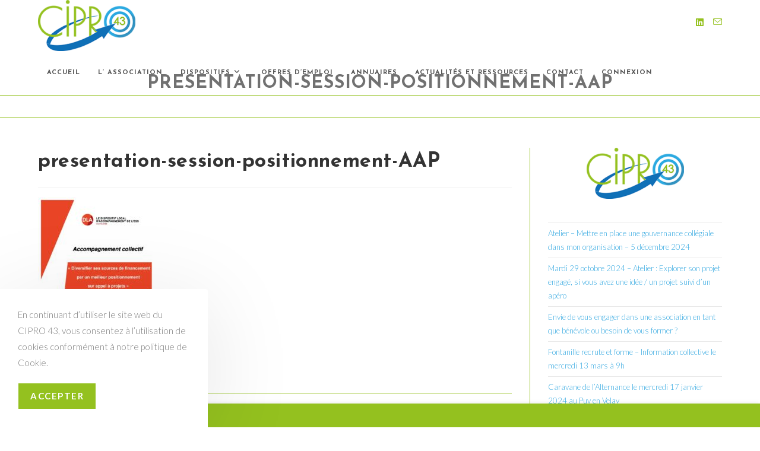

--- FILE ---
content_type: text/html; charset=UTF-8
request_url: https://www.cipro43.com/2022/03/04/programme-des-ateliers-collectifs-dla/presentation-session-positionnement-aap/
body_size: 22396
content:
<!DOCTYPE html>
<html class="html" dir="ltr" lang="fr-FR" prefix="og: https://ogp.me/ns#">
<head>
	<meta charset="UTF-8">
	<link rel="profile" href="https://gmpg.org/xfn/11">

	<title>presentation-session-positionnement-AAP | CIPRO43</title>

		<!-- All in One SEO 4.9.2 - aioseo.com -->
	<meta name="robots" content="max-image-preview:large" />
	<meta name="author" content="Maryline Leydier"/>
	<link rel="canonical" href="https://www.cipro43.com/2022/03/04/programme-des-ateliers-collectifs-dla/presentation-session-positionnement-aap/" />
	<meta name="generator" content="All in One SEO (AIOSEO) 4.9.2" />
		<meta property="og:locale" content="fr_FR" />
		<meta property="og:site_name" content="CIPRO43 | Comité pour l&#039;Insertion Professionnelle de la Haute-Loire" />
		<meta property="og:type" content="article" />
		<meta property="og:title" content="presentation-session-positionnement-AAP | CIPRO43" />
		<meta property="og:url" content="https://www.cipro43.com/2022/03/04/programme-des-ateliers-collectifs-dla/presentation-session-positionnement-aap/" />
		<meta property="og:image" content="https://www.cipro43.com/wp-content/uploads/2019/09/cropped-logo250-e1651774394520.png" />
		<meta property="og:image:secure_url" content="https://www.cipro43.com/wp-content/uploads/2019/09/cropped-logo250-e1651774394520.png" />
		<meta property="article:published_time" content="2022-03-04T09:09:48+00:00" />
		<meta property="article:modified_time" content="2022-03-04T09:12:02+00:00" />
		<meta name="twitter:card" content="summary" />
		<meta name="twitter:title" content="presentation-session-positionnement-AAP | CIPRO43" />
		<meta name="twitter:image" content="https://www.cipro43.com/wp-content/uploads/2019/09/cropped-logo250-e1651774394520.png" />
		<script type="application/ld+json" class="aioseo-schema">
			{"@context":"https:\/\/schema.org","@graph":[{"@type":"BreadcrumbList","@id":"https:\/\/www.cipro43.com\/2022\/03\/04\/programme-des-ateliers-collectifs-dla\/presentation-session-positionnement-aap\/#breadcrumblist","itemListElement":[{"@type":"ListItem","@id":"https:\/\/www.cipro43.com#listItem","position":1,"name":"Home","item":"https:\/\/www.cipro43.com","nextItem":{"@type":"ListItem","@id":"https:\/\/www.cipro43.com\/2022\/03\/04\/programme-des-ateliers-collectifs-dla\/presentation-session-positionnement-aap\/#listItem","name":"presentation-session-positionnement-AAP"}},{"@type":"ListItem","@id":"https:\/\/www.cipro43.com\/2022\/03\/04\/programme-des-ateliers-collectifs-dla\/presentation-session-positionnement-aap\/#listItem","position":2,"name":"presentation-session-positionnement-AAP","previousItem":{"@type":"ListItem","@id":"https:\/\/www.cipro43.com#listItem","name":"Home"}}]},{"@type":"ItemPage","@id":"https:\/\/www.cipro43.com\/2022\/03\/04\/programme-des-ateliers-collectifs-dla\/presentation-session-positionnement-aap\/#itempage","url":"https:\/\/www.cipro43.com\/2022\/03\/04\/programme-des-ateliers-collectifs-dla\/presentation-session-positionnement-aap\/","name":"presentation-session-positionnement-AAP | CIPRO43","inLanguage":"fr-FR","isPartOf":{"@id":"https:\/\/www.cipro43.com\/#website"},"breadcrumb":{"@id":"https:\/\/www.cipro43.com\/2022\/03\/04\/programme-des-ateliers-collectifs-dla\/presentation-session-positionnement-aap\/#breadcrumblist"},"author":{"@id":"https:\/\/www.cipro43.com\/author\/maryline\/#author"},"creator":{"@id":"https:\/\/www.cipro43.com\/author\/maryline\/#author"},"datePublished":"2022-03-04T10:09:48+01:00","dateModified":"2022-03-04T10:12:02+01:00"},{"@type":"Organization","@id":"https:\/\/www.cipro43.com\/#organization","name":"CIPRO 43","description":"Comit\u00e9 pour l'Insertion Professionnelle de la Haute-Loire","url":"https:\/\/www.cipro43.com\/","telephone":"+33471060680","logo":{"@type":"ImageObject","url":"https:\/\/www.cipro43.com\/wp-content\/uploads\/2019\/09\/logo250.png","@id":"https:\/\/www.cipro43.com\/2022\/03\/04\/programme-des-ateliers-collectifs-dla\/presentation-session-positionnement-aap\/#organizationLogo","width":244,"height":128,"caption":"Comit\u00e9 pour l\u2019Insertion Professionnelle de la Haute-Loire"},"image":{"@id":"https:\/\/www.cipro43.com\/2022\/03\/04\/programme-des-ateliers-collectifs-dla\/presentation-session-positionnement-aap\/#organizationLogo"},"sameAs":["https:\/\/www.linkedin.com\/company\/80669768\/"]},{"@type":"Person","@id":"https:\/\/www.cipro43.com\/author\/maryline\/#author","url":"https:\/\/www.cipro43.com\/author\/maryline\/","name":"Maryline Leydier"},{"@type":"WebSite","@id":"https:\/\/www.cipro43.com\/#website","url":"https:\/\/www.cipro43.com\/","name":"CIPRO43","description":"Comit\u00e9 pour l'Insertion Professionnelle de la Haute-Loire","inLanguage":"fr-FR","publisher":{"@id":"https:\/\/www.cipro43.com\/#organization"}}]}
		</script>
		<!-- All in One SEO -->

<meta name="viewport" content="width=device-width, initial-scale=1"><link rel='dns-prefetch' href='//fonts.googleapis.com' />
<link rel="alternate" type="application/rss+xml" title="CIPRO43 &raquo; Flux" href="https://www.cipro43.com/feed/" />
<link rel="alternate" type="application/rss+xml" title="CIPRO43 &raquo; Flux des commentaires" href="https://www.cipro43.com/comments/feed/" />
<link rel="alternate" type="application/rss+xml" title="CIPRO43 &raquo; presentation-session-positionnement-AAP Flux des commentaires" href="https://www.cipro43.com/2022/03/04/programme-des-ateliers-collectifs-dla/presentation-session-positionnement-aap/feed/" />
<link rel="alternate" title="oEmbed (JSON)" type="application/json+oembed" href="https://www.cipro43.com/wp-json/oembed/1.0/embed?url=https%3A%2F%2Fwww.cipro43.com%2F2022%2F03%2F04%2Fprogramme-des-ateliers-collectifs-dla%2Fpresentation-session-positionnement-aap%2F" />
<link rel="alternate" title="oEmbed (XML)" type="text/xml+oembed" href="https://www.cipro43.com/wp-json/oembed/1.0/embed?url=https%3A%2F%2Fwww.cipro43.com%2F2022%2F03%2F04%2Fprogramme-des-ateliers-collectifs-dla%2Fpresentation-session-positionnement-aap%2F&#038;format=xml" />
		<style>
			.lazyload,
			.lazyloading {
				max-width: 100%;
			}
		</style>
				<!-- This site uses the Google Analytics by MonsterInsights plugin v9.3.0 - Using Analytics tracking - https://www.monsterinsights.com/ -->
							<script src="//www.googletagmanager.com/gtag/js?id=G-DZJG5XVFN3"  data-cfasync="false" data-wpfc-render="false" async></script>
			<script data-cfasync="false" data-wpfc-render="false">
				var mi_version = '9.3.0';
				var mi_track_user = true;
				var mi_no_track_reason = '';
								var MonsterInsightsDefaultLocations = {"page_location":"https:\/\/www.cipro43.com\/2022\/03\/04\/programme-des-ateliers-collectifs-dla\/presentation-session-positionnement-aap\/"};
				if ( typeof MonsterInsightsPrivacyGuardFilter === 'function' ) {
					var MonsterInsightsLocations = (typeof MonsterInsightsExcludeQuery === 'object') ? MonsterInsightsPrivacyGuardFilter( MonsterInsightsExcludeQuery ) : MonsterInsightsPrivacyGuardFilter( MonsterInsightsDefaultLocations );
				} else {
					var MonsterInsightsLocations = (typeof MonsterInsightsExcludeQuery === 'object') ? MonsterInsightsExcludeQuery : MonsterInsightsDefaultLocations;
				}

								var disableStrs = [
										'ga-disable-G-DZJG5XVFN3',
									];

				/* Function to detect opted out users */
				function __gtagTrackerIsOptedOut() {
					for (var index = 0; index < disableStrs.length; index++) {
						if (document.cookie.indexOf(disableStrs[index] + '=true') > -1) {
							return true;
						}
					}

					return false;
				}

				/* Disable tracking if the opt-out cookie exists. */
				if (__gtagTrackerIsOptedOut()) {
					for (var index = 0; index < disableStrs.length; index++) {
						window[disableStrs[index]] = true;
					}
				}

				/* Opt-out function */
				function __gtagTrackerOptout() {
					for (var index = 0; index < disableStrs.length; index++) {
						document.cookie = disableStrs[index] + '=true; expires=Thu, 31 Dec 2099 23:59:59 UTC; path=/';
						window[disableStrs[index]] = true;
					}
				}

				if ('undefined' === typeof gaOptout) {
					function gaOptout() {
						__gtagTrackerOptout();
					}
				}
								window.dataLayer = window.dataLayer || [];

				window.MonsterInsightsDualTracker = {
					helpers: {},
					trackers: {},
				};
				if (mi_track_user) {
					function __gtagDataLayer() {
						dataLayer.push(arguments);
					}

					function __gtagTracker(type, name, parameters) {
						if (!parameters) {
							parameters = {};
						}

						if (parameters.send_to) {
							__gtagDataLayer.apply(null, arguments);
							return;
						}

						if (type === 'event') {
														parameters.send_to = monsterinsights_frontend.v4_id;
							var hookName = name;
							if (typeof parameters['event_category'] !== 'undefined') {
								hookName = parameters['event_category'] + ':' + name;
							}

							if (typeof MonsterInsightsDualTracker.trackers[hookName] !== 'undefined') {
								MonsterInsightsDualTracker.trackers[hookName](parameters);
							} else {
								__gtagDataLayer('event', name, parameters);
							}
							
						} else {
							__gtagDataLayer.apply(null, arguments);
						}
					}

					__gtagTracker('js', new Date());
					__gtagTracker('set', {
						'developer_id.dZGIzZG': true,
											});
					if ( MonsterInsightsLocations.page_location ) {
						__gtagTracker('set', MonsterInsightsLocations);
					}
										__gtagTracker('config', 'G-DZJG5XVFN3', {"forceSSL":"true","link_attribution":"true"} );
															window.gtag = __gtagTracker;										(function () {
						/* https://developers.google.com/analytics/devguides/collection/analyticsjs/ */
						/* ga and __gaTracker compatibility shim. */
						var noopfn = function () {
							return null;
						};
						var newtracker = function () {
							return new Tracker();
						};
						var Tracker = function () {
							return null;
						};
						var p = Tracker.prototype;
						p.get = noopfn;
						p.set = noopfn;
						p.send = function () {
							var args = Array.prototype.slice.call(arguments);
							args.unshift('send');
							__gaTracker.apply(null, args);
						};
						var __gaTracker = function () {
							var len = arguments.length;
							if (len === 0) {
								return;
							}
							var f = arguments[len - 1];
							if (typeof f !== 'object' || f === null || typeof f.hitCallback !== 'function') {
								if ('send' === arguments[0]) {
									var hitConverted, hitObject = false, action;
									if ('event' === arguments[1]) {
										if ('undefined' !== typeof arguments[3]) {
											hitObject = {
												'eventAction': arguments[3],
												'eventCategory': arguments[2],
												'eventLabel': arguments[4],
												'value': arguments[5] ? arguments[5] : 1,
											}
										}
									}
									if ('pageview' === arguments[1]) {
										if ('undefined' !== typeof arguments[2]) {
											hitObject = {
												'eventAction': 'page_view',
												'page_path': arguments[2],
											}
										}
									}
									if (typeof arguments[2] === 'object') {
										hitObject = arguments[2];
									}
									if (typeof arguments[5] === 'object') {
										Object.assign(hitObject, arguments[5]);
									}
									if ('undefined' !== typeof arguments[1].hitType) {
										hitObject = arguments[1];
										if ('pageview' === hitObject.hitType) {
											hitObject.eventAction = 'page_view';
										}
									}
									if (hitObject) {
										action = 'timing' === arguments[1].hitType ? 'timing_complete' : hitObject.eventAction;
										hitConverted = mapArgs(hitObject);
										__gtagTracker('event', action, hitConverted);
									}
								}
								return;
							}

							function mapArgs(args) {
								var arg, hit = {};
								var gaMap = {
									'eventCategory': 'event_category',
									'eventAction': 'event_action',
									'eventLabel': 'event_label',
									'eventValue': 'event_value',
									'nonInteraction': 'non_interaction',
									'timingCategory': 'event_category',
									'timingVar': 'name',
									'timingValue': 'value',
									'timingLabel': 'event_label',
									'page': 'page_path',
									'location': 'page_location',
									'title': 'page_title',
									'referrer' : 'page_referrer',
								};
								for (arg in args) {
																		if (!(!args.hasOwnProperty(arg) || !gaMap.hasOwnProperty(arg))) {
										hit[gaMap[arg]] = args[arg];
									} else {
										hit[arg] = args[arg];
									}
								}
								return hit;
							}

							try {
								f.hitCallback();
							} catch (ex) {
							}
						};
						__gaTracker.create = newtracker;
						__gaTracker.getByName = newtracker;
						__gaTracker.getAll = function () {
							return [];
						};
						__gaTracker.remove = noopfn;
						__gaTracker.loaded = true;
						window['__gaTracker'] = __gaTracker;
					})();
									} else {
										console.log("");
					(function () {
						function __gtagTracker() {
							return null;
						}

						window['__gtagTracker'] = __gtagTracker;
						window['gtag'] = __gtagTracker;
					})();
									}
			</script>
				<!-- / Google Analytics by MonsterInsights -->
		<style id='wp-img-auto-sizes-contain-inline-css'>
img:is([sizes=auto i],[sizes^="auto," i]){contain-intrinsic-size:3000px 1500px}
/*# sourceURL=wp-img-auto-sizes-contain-inline-css */
</style>
<!-- <link rel='stylesheet' id='wp-block-library-css' href='https://www.cipro43.com/wp-includes/css/dist/block-library/style.min.css?ver=6.9' media='all' /> -->
<link rel="stylesheet" type="text/css" href="//www.cipro43.com/wp-content/cache/wpfc-minified/qt0bor5h/7wott.css" media="all"/>
<style id='wp-block-library-theme-inline-css'>
.wp-block-audio :where(figcaption){color:#555;font-size:13px;text-align:center}.is-dark-theme .wp-block-audio :where(figcaption){color:#ffffffa6}.wp-block-audio{margin:0 0 1em}.wp-block-code{border:1px solid #ccc;border-radius:4px;font-family:Menlo,Consolas,monaco,monospace;padding:.8em 1em}.wp-block-embed :where(figcaption){color:#555;font-size:13px;text-align:center}.is-dark-theme .wp-block-embed :where(figcaption){color:#ffffffa6}.wp-block-embed{margin:0 0 1em}.blocks-gallery-caption{color:#555;font-size:13px;text-align:center}.is-dark-theme .blocks-gallery-caption{color:#ffffffa6}:root :where(.wp-block-image figcaption){color:#555;font-size:13px;text-align:center}.is-dark-theme :root :where(.wp-block-image figcaption){color:#ffffffa6}.wp-block-image{margin:0 0 1em}.wp-block-pullquote{border-bottom:4px solid;border-top:4px solid;color:currentColor;margin-bottom:1.75em}.wp-block-pullquote :where(cite),.wp-block-pullquote :where(footer),.wp-block-pullquote__citation{color:currentColor;font-size:.8125em;font-style:normal;text-transform:uppercase}.wp-block-quote{border-left:.25em solid;margin:0 0 1.75em;padding-left:1em}.wp-block-quote cite,.wp-block-quote footer{color:currentColor;font-size:.8125em;font-style:normal;position:relative}.wp-block-quote:where(.has-text-align-right){border-left:none;border-right:.25em solid;padding-left:0;padding-right:1em}.wp-block-quote:where(.has-text-align-center){border:none;padding-left:0}.wp-block-quote.is-large,.wp-block-quote.is-style-large,.wp-block-quote:where(.is-style-plain){border:none}.wp-block-search .wp-block-search__label{font-weight:700}.wp-block-search__button{border:1px solid #ccc;padding:.375em .625em}:where(.wp-block-group.has-background){padding:1.25em 2.375em}.wp-block-separator.has-css-opacity{opacity:.4}.wp-block-separator{border:none;border-bottom:2px solid;margin-left:auto;margin-right:auto}.wp-block-separator.has-alpha-channel-opacity{opacity:1}.wp-block-separator:not(.is-style-wide):not(.is-style-dots){width:100px}.wp-block-separator.has-background:not(.is-style-dots){border-bottom:none;height:1px}.wp-block-separator.has-background:not(.is-style-wide):not(.is-style-dots){height:2px}.wp-block-table{margin:0 0 1em}.wp-block-table td,.wp-block-table th{word-break:normal}.wp-block-table :where(figcaption){color:#555;font-size:13px;text-align:center}.is-dark-theme .wp-block-table :where(figcaption){color:#ffffffa6}.wp-block-video :where(figcaption){color:#555;font-size:13px;text-align:center}.is-dark-theme .wp-block-video :where(figcaption){color:#ffffffa6}.wp-block-video{margin:0 0 1em}:root :where(.wp-block-template-part.has-background){margin-bottom:0;margin-top:0;padding:1.25em 2.375em}
/*# sourceURL=/wp-includes/css/dist/block-library/theme.min.css */
</style>
<style id='classic-theme-styles-inline-css'>
/*! This file is auto-generated */
.wp-block-button__link{color:#fff;background-color:#32373c;border-radius:9999px;box-shadow:none;text-decoration:none;padding:calc(.667em + 2px) calc(1.333em + 2px);font-size:1.125em}.wp-block-file__button{background:#32373c;color:#fff;text-decoration:none}
/*# sourceURL=/wp-includes/css/classic-themes.min.css */
</style>
<!-- <link rel='stylesheet' id='aioseo/css/src/vue/standalone/blocks/table-of-contents/global.scss-css' href='https://www.cipro43.com/wp-content/plugins/all-in-one-seo-pack/dist/Lite/assets/css/table-of-contents/global.e90f6d47.css?ver=4.9.2' media='all' /> -->
<link rel="stylesheet" type="text/css" href="//www.cipro43.com/wp-content/cache/wpfc-minified/q0uh4gh/7wott.css" media="all"/>
<style id='ce4wp-subscribe-style-inline-css'>
.wp-block-ce4wp-subscribe{max-width:840px;margin:0 auto}.wp-block-ce4wp-subscribe .title{margin-bottom:0}.wp-block-ce4wp-subscribe .subTitle{margin-top:0;font-size:0.8em}.wp-block-ce4wp-subscribe .disclaimer{margin-top:5px;font-size:0.8em}.wp-block-ce4wp-subscribe .disclaimer .disclaimer-label{margin-left:10px}.wp-block-ce4wp-subscribe .inputBlock{width:100%;margin-bottom:10px}.wp-block-ce4wp-subscribe .inputBlock input{width:100%}.wp-block-ce4wp-subscribe .inputBlock label{display:inline-block}.wp-block-ce4wp-subscribe .submit-button{margin-top:25px;display:block}.wp-block-ce4wp-subscribe .required-text{display:inline-block;margin:0;padding:0;margin-left:0.3em}.wp-block-ce4wp-subscribe .onSubmission{height:0;max-width:840px;margin:0 auto}.wp-block-ce4wp-subscribe .firstNameSummary .lastNameSummary{text-transform:capitalize}.wp-block-ce4wp-subscribe .ce4wp-inline-notification{display:flex;flex-direction:row;align-items:center;padding:13px 10px;width:100%;height:40px;border-style:solid;border-color:orange;border-width:1px;border-left-width:4px;border-radius:3px;background:rgba(255,133,15,0.1);flex:none;order:0;flex-grow:1;margin:0px 0px}.wp-block-ce4wp-subscribe .ce4wp-inline-warning-text{font-style:normal;font-weight:normal;font-size:16px;line-height:20px;display:flex;align-items:center;color:#571600;margin-left:9px}.wp-block-ce4wp-subscribe .ce4wp-inline-warning-icon{color:orange}.wp-block-ce4wp-subscribe .ce4wp-inline-warning-arrow{color:#571600;margin-left:auto}.wp-block-ce4wp-subscribe .ce4wp-banner-clickable{cursor:pointer}.ce4wp-link{cursor:pointer}

.no-flex{display:block}.sub-header{margin-bottom:1em}


/*# sourceURL=https://www.cipro43.com/wp-content/plugins/creative-mail-by-constant-contact/assets/js/block/subscribe.css */
</style>
<!-- <link rel='stylesheet' id='ogb-block-style-css' href='https://www.cipro43.com/wp-content/plugins/ocean-gutenberg-blocks/dist/style-index.css?ver=1722926709' media='all' /> -->
<link rel="stylesheet" type="text/css" href="//www.cipro43.com/wp-content/cache/wpfc-minified/logj82ko/7wott.css" media="all"/>
<style id='global-styles-inline-css'>
:root{--wp--preset--aspect-ratio--square: 1;--wp--preset--aspect-ratio--4-3: 4/3;--wp--preset--aspect-ratio--3-4: 3/4;--wp--preset--aspect-ratio--3-2: 3/2;--wp--preset--aspect-ratio--2-3: 2/3;--wp--preset--aspect-ratio--16-9: 16/9;--wp--preset--aspect-ratio--9-16: 9/16;--wp--preset--color--black: #000000;--wp--preset--color--cyan-bluish-gray: #abb8c3;--wp--preset--color--white: #ffffff;--wp--preset--color--pale-pink: #f78da7;--wp--preset--color--vivid-red: #cf2e2e;--wp--preset--color--luminous-vivid-orange: #ff6900;--wp--preset--color--luminous-vivid-amber: #fcb900;--wp--preset--color--light-green-cyan: #7bdcb5;--wp--preset--color--vivid-green-cyan: #00d084;--wp--preset--color--pale-cyan-blue: #8ed1fc;--wp--preset--color--vivid-cyan-blue: #0693e3;--wp--preset--color--vivid-purple: #9b51e0;--wp--preset--gradient--vivid-cyan-blue-to-vivid-purple: linear-gradient(135deg,rgb(6,147,227) 0%,rgb(155,81,224) 100%);--wp--preset--gradient--light-green-cyan-to-vivid-green-cyan: linear-gradient(135deg,rgb(122,220,180) 0%,rgb(0,208,130) 100%);--wp--preset--gradient--luminous-vivid-amber-to-luminous-vivid-orange: linear-gradient(135deg,rgb(252,185,0) 0%,rgb(255,105,0) 100%);--wp--preset--gradient--luminous-vivid-orange-to-vivid-red: linear-gradient(135deg,rgb(255,105,0) 0%,rgb(207,46,46) 100%);--wp--preset--gradient--very-light-gray-to-cyan-bluish-gray: linear-gradient(135deg,rgb(238,238,238) 0%,rgb(169,184,195) 100%);--wp--preset--gradient--cool-to-warm-spectrum: linear-gradient(135deg,rgb(74,234,220) 0%,rgb(151,120,209) 20%,rgb(207,42,186) 40%,rgb(238,44,130) 60%,rgb(251,105,98) 80%,rgb(254,248,76) 100%);--wp--preset--gradient--blush-light-purple: linear-gradient(135deg,rgb(255,206,236) 0%,rgb(152,150,240) 100%);--wp--preset--gradient--blush-bordeaux: linear-gradient(135deg,rgb(254,205,165) 0%,rgb(254,45,45) 50%,rgb(107,0,62) 100%);--wp--preset--gradient--luminous-dusk: linear-gradient(135deg,rgb(255,203,112) 0%,rgb(199,81,192) 50%,rgb(65,88,208) 100%);--wp--preset--gradient--pale-ocean: linear-gradient(135deg,rgb(255,245,203) 0%,rgb(182,227,212) 50%,rgb(51,167,181) 100%);--wp--preset--gradient--electric-grass: linear-gradient(135deg,rgb(202,248,128) 0%,rgb(113,206,126) 100%);--wp--preset--gradient--midnight: linear-gradient(135deg,rgb(2,3,129) 0%,rgb(40,116,252) 100%);--wp--preset--font-size--small: 13px;--wp--preset--font-size--medium: 20px;--wp--preset--font-size--large: 36px;--wp--preset--font-size--x-large: 42px;--wp--preset--spacing--20: 0.44rem;--wp--preset--spacing--30: 0.67rem;--wp--preset--spacing--40: 1rem;--wp--preset--spacing--50: 1.5rem;--wp--preset--spacing--60: 2.25rem;--wp--preset--spacing--70: 3.38rem;--wp--preset--spacing--80: 5.06rem;--wp--preset--shadow--natural: 6px 6px 9px rgba(0, 0, 0, 0.2);--wp--preset--shadow--deep: 12px 12px 50px rgba(0, 0, 0, 0.4);--wp--preset--shadow--sharp: 6px 6px 0px rgba(0, 0, 0, 0.2);--wp--preset--shadow--outlined: 6px 6px 0px -3px rgb(255, 255, 255), 6px 6px rgb(0, 0, 0);--wp--preset--shadow--crisp: 6px 6px 0px rgb(0, 0, 0);}:where(.is-layout-flex){gap: 0.5em;}:where(.is-layout-grid){gap: 0.5em;}body .is-layout-flex{display: flex;}.is-layout-flex{flex-wrap: wrap;align-items: center;}.is-layout-flex > :is(*, div){margin: 0;}body .is-layout-grid{display: grid;}.is-layout-grid > :is(*, div){margin: 0;}:where(.wp-block-columns.is-layout-flex){gap: 2em;}:where(.wp-block-columns.is-layout-grid){gap: 2em;}:where(.wp-block-post-template.is-layout-flex){gap: 1.25em;}:where(.wp-block-post-template.is-layout-grid){gap: 1.25em;}.has-black-color{color: var(--wp--preset--color--black) !important;}.has-cyan-bluish-gray-color{color: var(--wp--preset--color--cyan-bluish-gray) !important;}.has-white-color{color: var(--wp--preset--color--white) !important;}.has-pale-pink-color{color: var(--wp--preset--color--pale-pink) !important;}.has-vivid-red-color{color: var(--wp--preset--color--vivid-red) !important;}.has-luminous-vivid-orange-color{color: var(--wp--preset--color--luminous-vivid-orange) !important;}.has-luminous-vivid-amber-color{color: var(--wp--preset--color--luminous-vivid-amber) !important;}.has-light-green-cyan-color{color: var(--wp--preset--color--light-green-cyan) !important;}.has-vivid-green-cyan-color{color: var(--wp--preset--color--vivid-green-cyan) !important;}.has-pale-cyan-blue-color{color: var(--wp--preset--color--pale-cyan-blue) !important;}.has-vivid-cyan-blue-color{color: var(--wp--preset--color--vivid-cyan-blue) !important;}.has-vivid-purple-color{color: var(--wp--preset--color--vivid-purple) !important;}.has-black-background-color{background-color: var(--wp--preset--color--black) !important;}.has-cyan-bluish-gray-background-color{background-color: var(--wp--preset--color--cyan-bluish-gray) !important;}.has-white-background-color{background-color: var(--wp--preset--color--white) !important;}.has-pale-pink-background-color{background-color: var(--wp--preset--color--pale-pink) !important;}.has-vivid-red-background-color{background-color: var(--wp--preset--color--vivid-red) !important;}.has-luminous-vivid-orange-background-color{background-color: var(--wp--preset--color--luminous-vivid-orange) !important;}.has-luminous-vivid-amber-background-color{background-color: var(--wp--preset--color--luminous-vivid-amber) !important;}.has-light-green-cyan-background-color{background-color: var(--wp--preset--color--light-green-cyan) !important;}.has-vivid-green-cyan-background-color{background-color: var(--wp--preset--color--vivid-green-cyan) !important;}.has-pale-cyan-blue-background-color{background-color: var(--wp--preset--color--pale-cyan-blue) !important;}.has-vivid-cyan-blue-background-color{background-color: var(--wp--preset--color--vivid-cyan-blue) !important;}.has-vivid-purple-background-color{background-color: var(--wp--preset--color--vivid-purple) !important;}.has-black-border-color{border-color: var(--wp--preset--color--black) !important;}.has-cyan-bluish-gray-border-color{border-color: var(--wp--preset--color--cyan-bluish-gray) !important;}.has-white-border-color{border-color: var(--wp--preset--color--white) !important;}.has-pale-pink-border-color{border-color: var(--wp--preset--color--pale-pink) !important;}.has-vivid-red-border-color{border-color: var(--wp--preset--color--vivid-red) !important;}.has-luminous-vivid-orange-border-color{border-color: var(--wp--preset--color--luminous-vivid-orange) !important;}.has-luminous-vivid-amber-border-color{border-color: var(--wp--preset--color--luminous-vivid-amber) !important;}.has-light-green-cyan-border-color{border-color: var(--wp--preset--color--light-green-cyan) !important;}.has-vivid-green-cyan-border-color{border-color: var(--wp--preset--color--vivid-green-cyan) !important;}.has-pale-cyan-blue-border-color{border-color: var(--wp--preset--color--pale-cyan-blue) !important;}.has-vivid-cyan-blue-border-color{border-color: var(--wp--preset--color--vivid-cyan-blue) !important;}.has-vivid-purple-border-color{border-color: var(--wp--preset--color--vivid-purple) !important;}.has-vivid-cyan-blue-to-vivid-purple-gradient-background{background: var(--wp--preset--gradient--vivid-cyan-blue-to-vivid-purple) !important;}.has-light-green-cyan-to-vivid-green-cyan-gradient-background{background: var(--wp--preset--gradient--light-green-cyan-to-vivid-green-cyan) !important;}.has-luminous-vivid-amber-to-luminous-vivid-orange-gradient-background{background: var(--wp--preset--gradient--luminous-vivid-amber-to-luminous-vivid-orange) !important;}.has-luminous-vivid-orange-to-vivid-red-gradient-background{background: var(--wp--preset--gradient--luminous-vivid-orange-to-vivid-red) !important;}.has-very-light-gray-to-cyan-bluish-gray-gradient-background{background: var(--wp--preset--gradient--very-light-gray-to-cyan-bluish-gray) !important;}.has-cool-to-warm-spectrum-gradient-background{background: var(--wp--preset--gradient--cool-to-warm-spectrum) !important;}.has-blush-light-purple-gradient-background{background: var(--wp--preset--gradient--blush-light-purple) !important;}.has-blush-bordeaux-gradient-background{background: var(--wp--preset--gradient--blush-bordeaux) !important;}.has-luminous-dusk-gradient-background{background: var(--wp--preset--gradient--luminous-dusk) !important;}.has-pale-ocean-gradient-background{background: var(--wp--preset--gradient--pale-ocean) !important;}.has-electric-grass-gradient-background{background: var(--wp--preset--gradient--electric-grass) !important;}.has-midnight-gradient-background{background: var(--wp--preset--gradient--midnight) !important;}.has-small-font-size{font-size: var(--wp--preset--font-size--small) !important;}.has-medium-font-size{font-size: var(--wp--preset--font-size--medium) !important;}.has-large-font-size{font-size: var(--wp--preset--font-size--large) !important;}.has-x-large-font-size{font-size: var(--wp--preset--font-size--x-large) !important;}
:where(.wp-block-post-template.is-layout-flex){gap: 1.25em;}:where(.wp-block-post-template.is-layout-grid){gap: 1.25em;}
:where(.wp-block-term-template.is-layout-flex){gap: 1.25em;}:where(.wp-block-term-template.is-layout-grid){gap: 1.25em;}
:where(.wp-block-columns.is-layout-flex){gap: 2em;}:where(.wp-block-columns.is-layout-grid){gap: 2em;}
:root :where(.wp-block-pullquote){font-size: 1.5em;line-height: 1.6;}
/*# sourceURL=global-styles-inline-css */
</style>
<!-- <link rel='stylesheet' id='contact-form-7-css' href='https://www.cipro43.com/wp-content/plugins/contact-form-7/includes/css/styles.css?ver=6.1.4' media='all' /> -->
<!-- <link rel='stylesheet' id='font-awesome-css' href='https://www.cipro43.com/wp-content/themes/oceanwp/assets/fonts/fontawesome/css/all.min.css?ver=6.7.2' media='all' /> -->
<!-- <link rel='stylesheet' id='simple-line-icons-css' href='https://www.cipro43.com/wp-content/themes/oceanwp/assets/css/third/simple-line-icons.min.css?ver=2.4.0' media='all' /> -->
<!-- <link rel='stylesheet' id='oceanwp-style-css' href='https://www.cipro43.com/wp-content/themes/oceanwp/assets/css/style.min.css?ver=4.1.4' media='all' /> -->
<link rel="stylesheet" type="text/css" href="//www.cipro43.com/wp-content/cache/wpfc-minified/jo5xbr3f/7wott.css" media="all"/>
<style id='oceanwp-style-inline-css'>
div.wpforms-container-full .wpforms-form input[type=submit]:hover,
			div.wpforms-container-full .wpforms-form input[type=submit]:focus,
			div.wpforms-container-full .wpforms-form input[type=submit]:active,
			div.wpforms-container-full .wpforms-form button[type=submit]:hover,
			div.wpforms-container-full .wpforms-form button[type=submit]:focus,
			div.wpforms-container-full .wpforms-form button[type=submit]:active,
			div.wpforms-container-full .wpforms-form .wpforms-page-button:hover,
			div.wpforms-container-full .wpforms-form .wpforms-page-button:active,
			div.wpforms-container-full .wpforms-form .wpforms-page-button:focus {
				border: none;
			}
/*# sourceURL=oceanwp-style-inline-css */
</style>
<link rel='stylesheet' id='oceanwp-google-font-lato-css' href='//fonts.googleapis.com/css?family=Lato%3A100%2C200%2C300%2C400%2C500%2C600%2C700%2C800%2C900%2C100i%2C200i%2C300i%2C400i%2C500i%2C600i%2C700i%2C800i%2C900i&#038;subset=latin&#038;display=swap&#038;ver=6.9' media='all' />
<link rel='stylesheet' id='oceanwp-google-font-josefin-sans-css' href='//fonts.googleapis.com/css?family=Josefin+Sans%3A100%2C200%2C300%2C400%2C500%2C600%2C700%2C800%2C900%2C100i%2C200i%2C300i%2C400i%2C500i%2C600i%2C700i%2C800i%2C900i&#038;subset=latin&#038;display=swap&#038;ver=6.9' media='all' />
<!-- <link rel='stylesheet' id='slb_core-css' href='https://www.cipro43.com/wp-content/plugins/simple-lightbox/client/css/app.css?ver=2.9.4' media='all' /> -->
<!-- <link rel='stylesheet' id='footer-credits-css' href='https://www.cipro43.com/wp-content/plugins/footer-putter/styles/footer-credits.css?ver=1.17' media='all' /> -->
<!-- <link rel='stylesheet' id='oe-widgets-style-css' href='https://www.cipro43.com/wp-content/plugins/ocean-extra/assets/css/widgets.css?ver=6.9' media='all' /> -->
<!-- <link rel='stylesheet' id='oss-social-share-style-css' href='https://www.cipro43.com/wp-content/plugins/ocean-social-sharing/assets/css/style.min.css?ver=6.9' media='all' /> -->
<!-- <link rel='stylesheet' id='ocean-cookie-notice-css' href='https://www.cipro43.com/wp-content/plugins/ocean-cookie-notice/assets/css/style.min.css?ver=6.9' media='all' /> -->
<!-- <link rel='stylesheet' id='ofc-style-css' href='https://www.cipro43.com/wp-content/plugins/ocean-footer-callout/assets/css/style.min.css?ver=6.9' media='all' /> -->
<!-- <link rel='stylesheet' id='ogb-style-css' href='https://www.cipro43.com/wp-content/plugins/ocean-gutenberg-blocks/assets/css/ogb-style.min.css?ver=1.1.8' media='all' /> -->
<!-- <link rel='stylesheet' id='fontawesome-css' href='https://www.cipro43.com/wp-content/plugins/ocean-gutenberg-blocks/assets/fonts/fontawesome/css/all.min.css?ver=1.1.8' media='all' /> -->
<!-- <link rel='stylesheet' id='oig-style-css' href='https://www.cipro43.com/wp-content/plugins/ocean-instagram/assets/css/style.min.css?ver=6.9' media='all' /> -->
<!-- <link rel='stylesheet' id='opl-style-css' href='https://www.cipro43.com/wp-content/plugins/ocean-popup-login/assets/css/style.min.css?ver=6.9' media='all' /> -->
<!-- <link rel='stylesheet' id='op-photoswipe-css' href='https://www.cipro43.com/wp-content/plugins/ocean-portfolio/assets/vendors/PhotoSwipe/photoswipe.css?ver=6.9' media='all' /> -->
<!-- <link rel='stylesheet' id='op-photoswipe-default-skin-css' href='https://www.cipro43.com/wp-content/plugins/ocean-portfolio/assets/vendors/PhotoSwipe/default-skin/default-skin.css?ver=6.9' media='all' /> -->
<!-- <link rel='stylesheet' id='op-style-css' href='https://www.cipro43.com/wp-content/plugins/ocean-portfolio/assets/css/style.min.css?ver=6.9' media='all' /> -->
<!-- <link rel='stylesheet' id='ow-perfect-scrollbar-css' href='https://www.cipro43.com/wp-content/themes/oceanwp/assets/css/third/perfect-scrollbar.css?ver=1.5.0' media='all' /> -->
<!-- <link rel='stylesheet' id='osp-side-panel-style-css' href='https://www.cipro43.com/wp-content/plugins/ocean-side-panel/assets/css/style.min.css?ver=6.9' media='all' /> -->
<!-- <link rel='stylesheet' id='osf-style-css' href='https://www.cipro43.com/wp-content/plugins/ocean-sticky-footer/assets/css/style.min.css?ver=6.9' media='all' /> -->
<!-- <link rel='stylesheet' id='osh-styles-css' href='https://www.cipro43.com/wp-content/plugins/ocean-sticky-header/assets/css/style.min.css?ver=6.9' media='all' /> -->
<link rel="stylesheet" type="text/css" href="//www.cipro43.com/wp-content/cache/wpfc-minified/9lyxn1y5/7wott.css" media="all"/>
<script src='//www.cipro43.com/wp-content/cache/wpfc-minified/1etsc3v/7wotu.js' type="text/javascript"></script>
<!-- <script src="https://www.cipro43.com/wp-includes/js/jquery/jquery.min.js?ver=3.7.1" id="jquery-core-js"></script> -->
<!-- <script src="https://www.cipro43.com/wp-includes/js/jquery/jquery-migrate.min.js?ver=3.4.1" id="jquery-migrate-js"></script> -->
<!-- <script src="https://www.cipro43.com/wp-content/plugins/google-analytics-for-wordpress/assets/js/frontend-gtag.min.js?ver=9.3.0" id="monsterinsights-frontend-script-js" async data-wp-strategy="async"></script> -->
<script data-cfasync="false" data-wpfc-render="false" id='monsterinsights-frontend-script-js-extra'>var monsterinsights_frontend = {"js_events_tracking":"true","download_extensions":"doc,pdf,ppt,zip,xls,docx,pptx,xlsx","inbound_paths":"[{\"path\":\"\\\/go\\\/\",\"label\":\"affiliate\"},{\"path\":\"\\\/recommend\\\/\",\"label\":\"affiliate\"}]","home_url":"https:\/\/www.cipro43.com","hash_tracking":"false","v4_id":"G-DZJG5XVFN3"};</script>
<script src='//www.cipro43.com/wp-content/cache/wpfc-minified/rr4onl/7wotu.js' type="text/javascript"></script>
<!-- <script src="https://www.cipro43.com/wp-includes/js/tinymce/tinymce.min.js?ver=49110-20250317" id="wp-tinymce-root-js"></script> -->
<!-- <script src="https://www.cipro43.com/wp-includes/js/tinymce/plugins/compat3x/plugin.min.js?ver=49110-20250317" id="wp-tinymce-js"></script> -->
<!-- <script src="https://www.cipro43.com/wp-content/plugins/ocean-gutenberg-blocks/assets/js/block/alert.min.js?ver=1.1.8" id="ogb-alert-js"></script> -->
<!-- <script src="https://www.cipro43.com/wp-content/plugins/ocean-gutenberg-blocks/assets/js/vendors/axios.min.js?ver=6.9" id="axios-js"></script> -->
<script id="ogb-newsletter-js-extra">
var ogbNewsletterData = {"ajax_url":"https://www.cipro43.com/wp-admin/admin-ajax.php","nonce":"46607f5311"};
//# sourceURL=ogb-newsletter-js-extra
</script>
<script src='//www.cipro43.com/wp-content/cache/wpfc-minified/9km0kvh5/7wotu.js' type="text/javascript"></script>
<!-- <script src="https://www.cipro43.com/wp-content/plugins/ocean-gutenberg-blocks/assets/js/block/newsletter.min.js?ver=1.1.8" id="ogb-newsletter-js"></script> -->
<script id="wpgmza_data-js-extra">
var wpgmza_google_api_status = {"message":"Engine is not google-maps","code":"ENGINE_NOT_GOOGLE_MAPS"};
//# sourceURL=wpgmza_data-js-extra
</script>
<script src='//www.cipro43.com/wp-content/cache/wpfc-minified/9htscmlx/7wott.js' type="text/javascript"></script>
<!-- <script src="https://www.cipro43.com/wp-content/plugins/wp-google-maps/wpgmza_data.js?ver=6.9" id="wpgmza_data-js"></script> -->
<link rel="https://api.w.org/" href="https://www.cipro43.com/wp-json/" /><link rel="alternate" title="JSON" type="application/json" href="https://www.cipro43.com/wp-json/wp/v2/media/4057" /><link rel="EditURI" type="application/rsd+xml" title="RSD" href="https://www.cipro43.com/xmlrpc.php?rsd" />
<meta name="generator" content="WordPress 6.9" />
<link rel='shortlink' href='https://www.cipro43.com/?p=4057' />
		<script>
			document.documentElement.className = document.documentElement.className.replace('no-js', 'js');
		</script>
				<style>
			.no-js img.lazyload {
				display: none;
			}

			figure.wp-block-image img.lazyloading {
				min-width: 150px;
			}

			.lazyload,
			.lazyloading {
				--smush-placeholder-width: 100px;
				--smush-placeholder-aspect-ratio: 1/1;
				width: var(--smush-image-width, var(--smush-placeholder-width)) !important;
				aspect-ratio: var(--smush-image-aspect-ratio, var(--smush-placeholder-aspect-ratio)) !important;
			}

						.lazyload, .lazyloading {
				opacity: 0;
			}

			.lazyloaded {
				opacity: 1;
				transition: opacity 400ms;
				transition-delay: 0ms;
			}

					</style>
		<meta name="generator" content="Elementor 3.34.0; features: additional_custom_breakpoints; settings: css_print_method-external, google_font-enabled, font_display-auto">
			<style>
				.e-con.e-parent:nth-of-type(n+4):not(.e-lazyloaded):not(.e-no-lazyload),
				.e-con.e-parent:nth-of-type(n+4):not(.e-lazyloaded):not(.e-no-lazyload) * {
					background-image: none !important;
				}
				@media screen and (max-height: 1024px) {
					.e-con.e-parent:nth-of-type(n+3):not(.e-lazyloaded):not(.e-no-lazyload),
					.e-con.e-parent:nth-of-type(n+3):not(.e-lazyloaded):not(.e-no-lazyload) * {
						background-image: none !important;
					}
				}
				@media screen and (max-height: 640px) {
					.e-con.e-parent:nth-of-type(n+2):not(.e-lazyloaded):not(.e-no-lazyload),
					.e-con.e-parent:nth-of-type(n+2):not(.e-lazyloaded):not(.e-no-lazyload) * {
						background-image: none !important;
					}
				}
			</style>
			<link rel="icon" href="https://www.cipro43.com/wp-content/uploads/2019/09/cropped-faviconcipro43-32x32.png" sizes="32x32" />
<link rel="icon" href="https://www.cipro43.com/wp-content/uploads/2019/09/cropped-faviconcipro43-192x192.png" sizes="192x192" />
<link rel="apple-touch-icon" href="https://www.cipro43.com/wp-content/uploads/2019/09/cropped-faviconcipro43-180x180.png" />
<meta name="msapplication-TileImage" content="https://www.cipro43.com/wp-content/uploads/2019/09/cropped-faviconcipro43-270x270.png" />
		<style id="wp-custom-css">
			/* Big title - Text margin left */.elementor-element.big-margin >.elementor-element-populated{margin-left:80px}/* Full width buttons on the last section */.elementor-element.full-btn .elementor-button{display:block}/* Add simple line icons to the header social menu */#oceanwp-social-menu span{font-family:simple-line-icons;line-height:1;-webkit-font-smoothing:antialiased;-moz-osx-font-smoothing:grayscale}#oceanwp-social-menu .fa-twitter:before{content:"\e009"}#oceanwp-social-menu .fa-facebook:before{content:"\e00b"}#oceanwp-social-menu .fa-google-plus:before{content:"\e60d"}#oceanwp-social-menu .fa-instagram:before{content:"\e609"}/* Blog entries */.blog-entry.large-entry{max-width:833px;margin:0 auto 30px auto;text-align:center}.blog-entry.large-entry ul.meta li{float:none;display:inline-block}.blog-entry.large-entry ul.meta li:after{padding:0 4px 0 6px}.blog-entry.large-entry .blog-entry-summary{max-width:640px;margin:0 auto 20px auto}.blog-entry.large-entry .blog-entry-readmore a{font-weight:400;padding:10px 26px;border-radius:30px}ul.page-numbers{padding:30px 0 0}.page-numbers a,.page-numbers span:not(.elementor-screen-only),.page-links span{border-radius:50%}/* Widgets titles */.widget-title{position:relative;padding:0 0 10px;border:0}.widget-title:after{content:'';position:absolute;bottom:0;left:0;display:inline-block;background-color:#6e8fef;height:2px;width:28px}/* Footer bottom */#footer-bottom{padding:0}#footer-bottom-inner{padding:22px 0 20px;border-top:1px solid #eaeaea}#footer-bottom #footer-bottom-menu,#footer-bottom #copyright{float:none;width:100%;padding:0 !important;text-align:center}#footer-bottom #footer-bottom-menu a{padding:0 15px}#footer-bottom #footer-bottom-menu li:after{display:none}#footer-bottom #copyright{margin-top:20px}/* Responsive */@media (max-width:959px){.elementor-element.title-row >.elementor-element-populated{padding:20px}.elementor-element.big-title .elementor-heading-title{font-size:24px}.elementor-element.big-margin >.elementor-element-populated{margin-left:40px}}@media (max-width:767px){.elementor-element.big-margin >.elementor-element-populated{margin-top:20px;margin-left:0}}.elementor-icon:hover{-webkit-transform:rotate(360deg);-moz-transform:rotate(360deg);-o-transform:rotate(360deg);-ms-transform:rotate(360deg);transform:rotate(360deg)}.yy{font-weight:800}.wpforms-field-label{color:black}		</style>
		<!-- OceanWP CSS -->
<style type="text/css">
/* Colors */a:hover,a.light:hover,.theme-heading .text::before,.theme-heading .text::after,#top-bar-content >a:hover,#top-bar-social li.oceanwp-email a:hover,#site-navigation-wrap .dropdown-menu >li >a:hover,#site-header.medium-header #medium-searchform button:hover,.oceanwp-mobile-menu-icon a:hover,.blog-entry.post .blog-entry-header .entry-title a:hover,.blog-entry.post .blog-entry-readmore a:hover,.blog-entry.thumbnail-entry .blog-entry-category a,ul.meta li a:hover,.dropcap,.single nav.post-navigation .nav-links .title,body .related-post-title a:hover,body #wp-calendar caption,body .contact-info-widget.default i,body .contact-info-widget.big-icons i,body .custom-links-widget .oceanwp-custom-links li a:hover,body .custom-links-widget .oceanwp-custom-links li a:hover:before,body .posts-thumbnails-widget li a:hover,body .social-widget li.oceanwp-email a:hover,.comment-author .comment-meta .comment-reply-link,#respond #cancel-comment-reply-link:hover,#footer-widgets .footer-box a:hover,#footer-bottom a:hover,#footer-bottom #footer-bottom-menu a:hover,.sidr a:hover,.sidr-class-dropdown-toggle:hover,.sidr-class-menu-item-has-children.active >a,.sidr-class-menu-item-has-children.active >a >.sidr-class-dropdown-toggle,input[type=checkbox]:checked:before{color:#94c11f}.single nav.post-navigation .nav-links .title .owp-icon use,.blog-entry.post .blog-entry-readmore a:hover .owp-icon use,body .contact-info-widget.default .owp-icon use,body .contact-info-widget.big-icons .owp-icon use{stroke:#94c11f}input[type="button"],input[type="reset"],input[type="submit"],button[type="submit"],.button,#site-navigation-wrap .dropdown-menu >li.btn >a >span,.thumbnail:hover i,.thumbnail:hover .link-post-svg-icon,.post-quote-content,.omw-modal .omw-close-modal,body .contact-info-widget.big-icons li:hover i,body .contact-info-widget.big-icons li:hover .owp-icon,body div.wpforms-container-full .wpforms-form input[type=submit],body div.wpforms-container-full .wpforms-form button[type=submit],body div.wpforms-container-full .wpforms-form .wpforms-page-button,.woocommerce-cart .wp-element-button,.woocommerce-checkout .wp-element-button,.wp-block-button__link,#opl-login-form .opl-button,#opl-login-form .input-wrap .opl-focus-line{background-color:#94c11f}.widget-title{border-color:#94c11f}blockquote{border-color:#94c11f}.wp-block-quote{border-color:#94c11f}#searchform-dropdown{border-color:#94c11f}.dropdown-menu .sub-menu{border-color:#94c11f}.blog-entry.large-entry .blog-entry-readmore a:hover{border-color:#94c11f}.oceanwp-newsletter-form-wrap input[type="email"]:focus{border-color:#94c11f}.social-widget li.oceanwp-email a:hover{border-color:#94c11f}#respond #cancel-comment-reply-link:hover{border-color:#94c11f}body .contact-info-widget.big-icons li:hover i{border-color:#94c11f}body .contact-info-widget.big-icons li:hover .owp-icon{border-color:#94c11f}#footer-widgets .oceanwp-newsletter-form-wrap input[type="email"]:focus{border-color:#94c11f}input[type="button"]:hover,input[type="reset"]:hover,input[type="submit"]:hover,button[type="submit"]:hover,input[type="button"]:focus,input[type="reset"]:focus,input[type="submit"]:focus,button[type="submit"]:focus,.button:hover,.button:focus,#site-navigation-wrap .dropdown-menu >li.btn >a:hover >span,.post-quote-author,.omw-modal .omw-close-modal:hover,body div.wpforms-container-full .wpforms-form input[type=submit]:hover,body div.wpforms-container-full .wpforms-form button[type=submit]:hover,body div.wpforms-container-full .wpforms-form .wpforms-page-button:hover,.woocommerce-cart .wp-element-button:hover,.woocommerce-checkout .wp-element-button:hover,.wp-block-button__link:hover,#opl-login-form .opl-button:active,#opl-login-form .opl-button:hover{background-color:#2daae1}table th,table td,hr,.content-area,body.content-left-sidebar #content-wrap .content-area,.content-left-sidebar .content-area,#top-bar-wrap,#site-header,#site-header.top-header #search-toggle,.dropdown-menu ul li,.centered-minimal-page-header,.blog-entry.post,.blog-entry.grid-entry .blog-entry-inner,.blog-entry.thumbnail-entry .blog-entry-bottom,.single-post .entry-title,.single .entry-share-wrap .entry-share,.single .entry-share,.single .entry-share ul li a,.single nav.post-navigation,.single nav.post-navigation .nav-links .nav-previous,#author-bio,#author-bio .author-bio-avatar,#author-bio .author-bio-social li a,#related-posts,#comments,.comment-body,#respond #cancel-comment-reply-link,#blog-entries .type-page,.page-numbers a,.page-numbers span:not(.elementor-screen-only),.page-links span,body #wp-calendar caption,body #wp-calendar th,body #wp-calendar tbody,body .contact-info-widget.default i,body .contact-info-widget.big-icons i,body .contact-info-widget.big-icons .owp-icon,body .contact-info-widget.default .owp-icon,body .posts-thumbnails-widget li,body .tagcloud a{border-color:#94c11f}a{color:#36a9e1}a .owp-icon use{stroke:#36a9e1}a:hover{color:#95c11f}a:hover .owp-icon use{stroke:#95c11f}body .theme-button:hover,body input[type="submit"]:hover,body button[type="submit"]:hover,body button:hover,body .button:hover,body div.wpforms-container-full .wpforms-form input[type=submit]:hover,body div.wpforms-container-full .wpforms-form input[type=submit]:active,body div.wpforms-container-full .wpforms-form button[type=submit]:hover,body div.wpforms-container-full .wpforms-form button[type=submit]:active,body div.wpforms-container-full .wpforms-form .wpforms-page-button:hover,body div.wpforms-container-full .wpforms-form .wpforms-page-button:active,.woocommerce-cart .wp-element-button:hover,.woocommerce-checkout .wp-element-button:hover,.wp-block-button__link:hover{background-color:#222222}body .theme-button,body input[type="submit"],body button[type="submit"],body button,body .button,body div.wpforms-container-full .wpforms-form input[type=submit],body div.wpforms-container-full .wpforms-form button[type=submit],body div.wpforms-container-full .wpforms-form .wpforms-page-button,.woocommerce-cart .wp-element-button,.woocommerce-checkout .wp-element-button,.wp-block-button__link{border-color:#ffffff}body .theme-button:hover,body input[type="submit"]:hover,body button[type="submit"]:hover,body button:hover,body .button:hover,body div.wpforms-container-full .wpforms-form input[type=submit]:hover,body div.wpforms-container-full .wpforms-form input[type=submit]:active,body div.wpforms-container-full .wpforms-form button[type=submit]:hover,body div.wpforms-container-full .wpforms-form button[type=submit]:active,body div.wpforms-container-full .wpforms-form .wpforms-page-button:hover,body div.wpforms-container-full .wpforms-form .wpforms-page-button:active,.woocommerce-cart .wp-element-button:hover,.woocommerce-checkout .wp-element-button:hover,.wp-block-button__link:hover{border-color:#ffffff}form input[type="text"],form input[type="password"],form input[type="email"],form input[type="url"],form input[type="date"],form input[type="month"],form input[type="time"],form input[type="datetime"],form input[type="datetime-local"],form input[type="week"],form input[type="number"],form input[type="search"],form input[type="tel"],form input[type="color"],form select,form textarea,.select2-container .select2-choice,.woocommerce .woocommerce-checkout .select2-container--default .select2-selection--single{border-color:#f5f5f5}body div.wpforms-container-full .wpforms-form input[type=date],body div.wpforms-container-full .wpforms-form input[type=datetime],body div.wpforms-container-full .wpforms-form input[type=datetime-local],body div.wpforms-container-full .wpforms-form input[type=email],body div.wpforms-container-full .wpforms-form input[type=month],body div.wpforms-container-full .wpforms-form input[type=number],body div.wpforms-container-full .wpforms-form input[type=password],body div.wpforms-container-full .wpforms-form input[type=range],body div.wpforms-container-full .wpforms-form input[type=search],body div.wpforms-container-full .wpforms-form input[type=tel],body div.wpforms-container-full .wpforms-form input[type=text],body div.wpforms-container-full .wpforms-form input[type=time],body div.wpforms-container-full .wpforms-form input[type=url],body div.wpforms-container-full .wpforms-form input[type=week],body div.wpforms-container-full .wpforms-form select,body div.wpforms-container-full .wpforms-form textarea{border-color:#f5f5f5}form input[type="text"]:focus,form input[type="password"]:focus,form input[type="email"]:focus,form input[type="tel"]:focus,form input[type="url"]:focus,form input[type="search"]:focus,form textarea:focus,.select2-drop-active,.select2-dropdown-open.select2-drop-above .select2-choice,.select2-dropdown-open.select2-drop-above .select2-choices,.select2-drop.select2-drop-above.select2-drop-active,.select2-container-active .select2-choice,.select2-container-active .select2-choices{border-color:#eeeeee}body div.wpforms-container-full .wpforms-form input:focus,body div.wpforms-container-full .wpforms-form textarea:focus,body div.wpforms-container-full .wpforms-form select:focus{border-color:#eeeeee}form input[type="text"],form input[type="password"],form input[type="email"],form input[type="url"],form input[type="date"],form input[type="month"],form input[type="time"],form input[type="datetime"],form input[type="datetime-local"],form input[type="week"],form input[type="number"],form input[type="search"],form input[type="tel"],form input[type="color"],form select,form textarea,.woocommerce .woocommerce-checkout .select2-container--default .select2-selection--single{background-color:#f9f9f9}body div.wpforms-container-full .wpforms-form input[type=date],body div.wpforms-container-full .wpforms-form input[type=datetime],body div.wpforms-container-full .wpforms-form input[type=datetime-local],body div.wpforms-container-full .wpforms-form input[type=email],body div.wpforms-container-full .wpforms-form input[type=month],body div.wpforms-container-full .wpforms-form input[type=number],body div.wpforms-container-full .wpforms-form input[type=password],body div.wpforms-container-full .wpforms-form input[type=range],body div.wpforms-container-full .wpforms-form input[type=search],body div.wpforms-container-full .wpforms-form input[type=tel],body div.wpforms-container-full .wpforms-form input[type=text],body div.wpforms-container-full .wpforms-form input[type=time],body div.wpforms-container-full .wpforms-form input[type=url],body div.wpforms-container-full .wpforms-form input[type=week],body div.wpforms-container-full .wpforms-form select,body div.wpforms-container-full .wpforms-form textarea{background-color:#f9f9f9}body{color:#777777}/* OceanWP Style Settings CSS */.theme-button,input[type="submit"],button[type="submit"],button,.button,body div.wpforms-container-full .wpforms-form input[type=submit],body div.wpforms-container-full .wpforms-form button[type=submit],body div.wpforms-container-full .wpforms-form .wpforms-page-button{border-style:solid}.theme-button,input[type="submit"],button[type="submit"],button,.button,body div.wpforms-container-full .wpforms-form input[type=submit],body div.wpforms-container-full .wpforms-form button[type=submit],body div.wpforms-container-full .wpforms-form .wpforms-page-button{border-width:1px}form input[type="text"],form input[type="password"],form input[type="email"],form input[type="url"],form input[type="date"],form input[type="month"],form input[type="time"],form input[type="datetime"],form input[type="datetime-local"],form input[type="week"],form input[type="number"],form input[type="search"],form input[type="tel"],form input[type="color"],form select,form textarea{padding:10px 18px 10px 18px}body div.wpforms-container-full .wpforms-form input[type=date],body div.wpforms-container-full .wpforms-form input[type=datetime],body div.wpforms-container-full .wpforms-form input[type=datetime-local],body div.wpforms-container-full .wpforms-form input[type=email],body div.wpforms-container-full .wpforms-form input[type=month],body div.wpforms-container-full .wpforms-form input[type=number],body div.wpforms-container-full .wpforms-form input[type=password],body div.wpforms-container-full .wpforms-form input[type=range],body div.wpforms-container-full .wpforms-form input[type=search],body div.wpforms-container-full .wpforms-form input[type=tel],body div.wpforms-container-full .wpforms-form input[type=text],body div.wpforms-container-full .wpforms-form input[type=time],body div.wpforms-container-full .wpforms-form input[type=url],body div.wpforms-container-full .wpforms-form input[type=week],body div.wpforms-container-full .wpforms-form select,body div.wpforms-container-full .wpforms-form textarea{padding:10px 18px 10px 18px;height:auto}form input[type="text"],form input[type="password"],form input[type="email"],form input[type="url"],form input[type="date"],form input[type="month"],form input[type="time"],form input[type="datetime"],form input[type="datetime-local"],form input[type="week"],form input[type="number"],form input[type="search"],form input[type="tel"],form input[type="color"],form select,form textarea,.woocommerce .woocommerce-checkout .select2-container--default .select2-selection--single{border-style:solid}body div.wpforms-container-full .wpforms-form input[type=date],body div.wpforms-container-full .wpforms-form input[type=datetime],body div.wpforms-container-full .wpforms-form input[type=datetime-local],body div.wpforms-container-full .wpforms-form input[type=email],body div.wpforms-container-full .wpforms-form input[type=month],body div.wpforms-container-full .wpforms-form input[type=number],body div.wpforms-container-full .wpforms-form input[type=password],body div.wpforms-container-full .wpforms-form input[type=range],body div.wpforms-container-full .wpforms-form input[type=search],body div.wpforms-container-full .wpforms-form input[type=tel],body div.wpforms-container-full .wpforms-form input[type=text],body div.wpforms-container-full .wpforms-form input[type=time],body div.wpforms-container-full .wpforms-form input[type=url],body div.wpforms-container-full .wpforms-form input[type=week],body div.wpforms-container-full .wpforms-form select,body div.wpforms-container-full .wpforms-form textarea{border-style:solid}form input[type="text"],form input[type="password"],form input[type="email"],form input[type="url"],form input[type="date"],form input[type="month"],form input[type="time"],form input[type="datetime"],form input[type="datetime-local"],form input[type="week"],form input[type="number"],form input[type="search"],form input[type="tel"],form input[type="color"],form select,form textarea{border-radius:3px}body div.wpforms-container-full .wpforms-form input[type=date],body div.wpforms-container-full .wpforms-form input[type=datetime],body div.wpforms-container-full .wpforms-form input[type=datetime-local],body div.wpforms-container-full .wpforms-form input[type=email],body div.wpforms-container-full .wpforms-form input[type=month],body div.wpforms-container-full .wpforms-form input[type=number],body div.wpforms-container-full .wpforms-form input[type=password],body div.wpforms-container-full .wpforms-form input[type=range],body div.wpforms-container-full .wpforms-form input[type=search],body div.wpforms-container-full .wpforms-form input[type=tel],body div.wpforms-container-full .wpforms-form input[type=text],body div.wpforms-container-full .wpforms-form input[type=time],body div.wpforms-container-full .wpforms-form input[type=url],body div.wpforms-container-full .wpforms-form input[type=week],body div.wpforms-container-full .wpforms-form select,body div.wpforms-container-full .wpforms-form textarea{border-radius:3px}.page-numbers a,.page-numbers span:not(.elementor-screen-only),.page-links span{font-size:16px}@media (max-width:768px){.page-numbers a,.page-numbers span:not(.elementor-screen-only),.page-links span{font-size:px}}@media (max-width:480px){.page-numbers a,.page-numbers span:not(.elementor-screen-only),.page-links span{font-size:px}}#scroll-top{background-color:#eeeeee}#scroll-top:hover{background-color:#95c11f}#scroll-top{color:#222222}#scroll-top .owp-icon use{stroke:#222222}#scroll-top:hover{color:#fcfcfc}#scroll-top:hover .owp-icon use{stroke:#222222}/* Header */#site-header.has-header-media .overlay-header-media{background-color:rgba(0,0,0,0.5)}#site-header{border-color:#94c11f}#site-header.transparent-header{background-color:rgba(255,255,255,0.3)}#site-navigation-wrap .dropdown-menu >li >a:hover,.oceanwp-mobile-menu-icon a:hover,#searchform-header-replace-close:hover{color:#94c11f}#site-navigation-wrap .dropdown-menu >li >a:hover .owp-icon use,.oceanwp-mobile-menu-icon a:hover .owp-icon use,#searchform-header-replace-close:hover .owp-icon use{stroke:#94c11f}.dropdown-menu .sub-menu{min-width:292px}.oceanwp-social-menu.simple-social ul li a{color:#95c11f}.oceanwp-social-menu.simple-social ul li a .owp-icon use{stroke:#95c11f}.oceanwp-social-menu.simple-social ul li a:hover{color:#36a9e1!important}.oceanwp-social-menu.simple-social ul li a:hover .owp-icon use{stroke:#36a9e1!important}/* Blog CSS */.ocean-single-post-header ul.meta-item li a:hover{color:#333333}/* Sidebar */.sidebar-box .widget-title{color:#222222}/* Footer Widgets */#footer-widgets{background-color:#ffffff}#footer-widgets .footer-box .widget-title{color:#222222}#footer-widgets,#footer-widgets p,#footer-widgets li a:before,#footer-widgets .contact-info-widget span.oceanwp-contact-title,#footer-widgets .recent-posts-date,#footer-widgets .recent-posts-comments,#footer-widgets .widget-recent-posts-icons li .fa{color:#777777}#footer-widgets li,#footer-widgets #wp-calendar caption,#footer-widgets #wp-calendar th,#footer-widgets #wp-calendar tbody,#footer-widgets .contact-info-widget i,#footer-widgets .oceanwp-newsletter-form-wrap input[type="email"],#footer-widgets .posts-thumbnails-widget li,#footer-widgets .social-widget li a{border-color:#eaeaea}#footer-widgets .contact-info-widget .owp-icon{border-color:#eaeaea}#footer-widgets .footer-box a,#footer-widgets a{color:#333333}/* Footer Copyright */#footer-bottom{background-color:#ffffff}#footer-bottom,#footer-bottom p{color:#adadad}#footer-bottom a,#footer-bottom #footer-bottom-menu a{color:#222222}#ocn-cookie-wrap .ocn-btn:hover{background-color:#0b7cac}#ocn-cookie-wrap .ocn-icon svg{fill:#777}#ocn-cookie-wrap .ocn-icon:hover svg{fill:#333}/* Footer Callout CSS */#footer-callout .callout-button:hover{background-color:#94c11f}/* Portfolio CSS */@media (max-width:480px){.portfolio-entries .portfolio-filters li{width:100%}}.portfolio-entries .portfolio-entry-thumbnail .overlay{background-color:rgba(0,0,0,0.4)}.portfolio-entries .portfolio-entry-thumbnail .portfolio-overlay-icons li a{border-color:rgba(255,255,255,0.4)}/* Side Panel CSS */#side-panel-wrap #side-panel-content{padding:20px 30px 30px 30px}/* Sticky Footer CSS */.osf-footer .site-footer{opacity:1}#footer-bar{background-color:#94c11f}#footer-bar .osf-left li.menu-item a:hover{background-color:#2daae1}#footer-bar .osf-left li.menu-item a{color:#ffffff}#footer-bar .osf-text{color:#ffffff}#footer-bar .osf-right li #scroll-top:hover{background-color:#2daae1}/* Typography */body{font-family:Lato;font-size:15px;line-height:1.8;font-weight:300}h1,h2,h3,h4,h5,h6,.theme-heading,.widget-title,.oceanwp-widget-recent-posts-title,.comment-reply-title,.entry-title,.sidebar-box .widget-title{font-family:'Josefin Sans';line-height:1.4;font-weight:700}h1{font-size:23px;line-height:1.4}h2{font-size:20px;line-height:1.4}h3{font-size:18px;line-height:1.4}h4{font-size:17px;line-height:1.4}h5{font-size:14px;line-height:1.4}h6{font-size:15px;line-height:1.4}.page-header .page-header-title,.page-header.background-image-page-header .page-header-title{font-size:30px;line-height:1.4;letter-spacing:1px;font-weight:700;text-transform:uppercase}.page-header .page-subheading{font-size:15px;line-height:1.8}.site-breadcrumbs,.site-breadcrumbs a{font-size:11px;line-height:1.4;letter-spacing:.6px;text-transform:uppercase}#top-bar-content,#top-bar-social-alt{font-size:12px;line-height:1.8}#site-logo a.site-logo-text{font-size:24px;line-height:1.8}#site-navigation-wrap .dropdown-menu >li >a,#site-header.full_screen-header .fs-dropdown-menu >li >a,#site-header.top-header #site-navigation-wrap .dropdown-menu >li >a,#site-header.center-header #site-navigation-wrap .dropdown-menu >li >a,#site-header.medium-header #site-navigation-wrap .dropdown-menu >li >a,.oceanwp-mobile-menu-icon a{font-family:'Josefin Sans';font-size:11px;letter-spacing:1px;font-weight:700;text-transform:uppercase}.dropdown-menu ul li a.menu-link,#site-header.full_screen-header .fs-dropdown-menu ul.sub-menu li a{font-size:12px;line-height:1.2;letter-spacing:.6px}.sidr-class-dropdown-menu li a,a.sidr-class-toggle-sidr-close,#mobile-dropdown ul li a,body #mobile-fullscreen ul li a{font-size:15px;line-height:1.8}.blog-entry.post .blog-entry-header .entry-title a{font-size:24px;line-height:1.4}.ocean-single-post-header .single-post-title{font-size:34px;line-height:1.4;letter-spacing:.6px}.ocean-single-post-header ul.meta-item li,.ocean-single-post-header ul.meta-item li a{font-size:13px;line-height:1.4;letter-spacing:.6px}.ocean-single-post-header .post-author-name,.ocean-single-post-header .post-author-name a{font-size:14px;line-height:1.4;letter-spacing:.6px}.ocean-single-post-header .post-author-description{font-size:12px;line-height:1.4;letter-spacing:.6px}.single-post .entry-title{line-height:1.4;letter-spacing:.6px}.single-post ul.meta li,.single-post ul.meta li a{font-size:14px;line-height:1.4;letter-spacing:.6px}.sidebar-box .widget-title,.sidebar-box.widget_block .wp-block-heading{font-size:11px;line-height:1;letter-spacing:1px}#footer-widgets .footer-box .widget-title{font-size:11px;line-height:1;letter-spacing:1px}#footer-bottom #copyright{font-family:'Josefin Sans';font-size:10px;line-height:1;letter-spacing:1px;font-weight:600;text-transform:uppercase}#footer-bottom #footer-bottom-menu{font-family:'Josefin Sans';font-size:10px;line-height:1;letter-spacing:1px;font-weight:600;text-transform:uppercase}.woocommerce-store-notice.demo_store{line-height:2;letter-spacing:1.5px}.demo_store .woocommerce-store-notice__dismiss-link{line-height:2;letter-spacing:1.5px}.woocommerce ul.products li.product li.title h2,.woocommerce ul.products li.product li.title a{font-size:14px;line-height:1.5}.woocommerce ul.products li.product li.category,.woocommerce ul.products li.product li.category a{font-size:12px;line-height:1}.woocommerce ul.products li.product .price{font-size:18px;line-height:1}.woocommerce ul.products li.product .button,.woocommerce ul.products li.product .product-inner .added_to_cart{font-size:12px;line-height:1.5;letter-spacing:1px}.woocommerce ul.products li.owp-woo-cond-notice span,.woocommerce ul.products li.owp-woo-cond-notice a{font-size:16px;line-height:1;letter-spacing:1px;font-weight:600;text-transform:capitalize}.woocommerce div.product .product_title{font-size:24px;line-height:1.4;letter-spacing:.6px}.woocommerce div.product p.price{font-size:36px;line-height:1}.woocommerce .owp-btn-normal .summary form button.button,.woocommerce .owp-btn-big .summary form button.button,.woocommerce .owp-btn-very-big .summary form button.button{font-size:12px;line-height:1.5;letter-spacing:1px;text-transform:uppercase}.woocommerce div.owp-woo-single-cond-notice span,.woocommerce div.owp-woo-single-cond-notice a{font-size:18px;line-height:2;letter-spacing:1.5px;font-weight:600;text-transform:capitalize}.ocean-preloader--active .preloader-after-content{font-size:20px;line-height:1.8;letter-spacing:.6px}#ocn-cookie-wrap .ocn-cookie-content{font-size:15px}#ocn-cookie-wrap .ocn-btn{font-size:15px}#footer-callout .callout-button{font-size:15px}#footer-callout .footer-callout-content{font-size:15px}#footer-bar .osf-left li.menu-item a,#footer-bar .osf-text{font-size:15px}
</style></head>

<body class="attachment wp-singular attachment-template-default single single-attachment postid-4057 attachmentid-4057 attachment-pdf wp-custom-logo wp-embed-responsive wp-theme-oceanwp oceanwp-theme dropdown-mobile has-transparent-header default-breakpoint has-sidebar content-right-sidebar has-parallax-footer pagination-center osp-right osp-no-breakpoint osf-footer has-footer-callout elementor-default elementor-kit-4239" itemscope="itemscope" itemtype="https://schema.org/WebPage">

	
	
	<div id="outer-wrap" class="site clr">

		<a class="skip-link screen-reader-text" href="#main">Skip to content</a>

		
		<div id="wrap" class="clr">

			
				<div id="transparent-header-wrap" class="clr">
	
<header id="site-header" class="transparent-header has-social left-menu effect-one clr fixed-scroll shrink-header" data-height="54" itemscope="itemscope" itemtype="https://schema.org/WPHeader" role="banner">

	
					
			<div id="site-header-inner" class="clr container">

				
				

<div id="site-logo" class="clr" itemscope itemtype="https://schema.org/Brand" >

	
	<div id="site-logo-inner" class="clr">

		<a href="https://www.cipro43.com/" class="custom-logo-link" rel="home"><img width="164" height="86" data-src="https://www.cipro43.com/wp-content/uploads/2019/09/cropped-logo250-e1651774394520.png" class="custom-logo lazyload" alt="CIPRO43" decoding="async" data-srcset="https://www.cipro43.com/wp-content/uploads/2019/09/cropped-logo250-e1651774394520.png 1x, https://www.cipro43.com/wp-content/uploads/2019/09/cropped-logo250-e1651774394520.png 2x" src="[data-uri]" style="--smush-placeholder-width: 164px; --smush-placeholder-aspect-ratio: 164/86;" /></a>
	</div><!-- #site-logo-inner -->

	
	
</div><!-- #site-logo -->


<div class="oceanwp-social-menu clr simple-social">

	<div class="social-menu-inner clr">

		
			<ul aria-label="Liens sociaux">

				<li class="oceanwp-linkedin"><a href="https://fr.linkedin.com/company/cipro-43" aria-label="LinkedIn (opens in a new tab)" target="_blank" rel="noopener noreferrer"><i class=" fab fa-linkedin" aria-hidden="true" role="img"></i></a></li><li class="oceanwp-email"><a href="mailto:c&#111;n&#116;act&#64;&#99;i&#112;&#114;&#111;&#52;3&#46;co&#109;" aria-label="Envoyer un e-mail (s’ouvre dans votre application)" target="_self"><i class=" icon-envelope" aria-hidden="true" role="img"></i></a></li>
			</ul>

		
	</div>

</div>
			<div id="site-navigation-wrap" class="clr">
			
			
			
			<nav id="site-navigation" class="navigation main-navigation clr" itemscope="itemscope" itemtype="https://schema.org/SiteNavigationElement" role="navigation" >

				<ul id="menu-main-menu" class="main-menu dropdown-menu sf-menu"><li id="menu-item-4323" class="menu-item menu-item-type-post_type menu-item-object-page menu-item-home menu-item-4323"><a href="https://www.cipro43.com/" class="menu-link"><span class="text-wrap">Accueil</span></a></li><li id="menu-item-4322" class="menu-item menu-item-type-post_type menu-item-object-page menu-item-4322"><a href="https://www.cipro43.com/lassociation/" class="menu-link"><span class="text-wrap">L’ Association</span></a></li><li id="menu-item-4386" class="menu-item menu-item-type-post_type menu-item-object-page menu-item-has-children dropdown menu-item-4386"><a href="https://www.cipro43.com/nos-dispositifs/" class="menu-link"><span class="text-wrap">Dispositifs<i class="nav-arrow fa fa-angle-down" aria-hidden="true" role="img"></i></span></a>
<ul class="sub-menu">
	<li id="menu-item-4914" class="menu-item menu-item-type-post_type menu-item-object-page menu-item-has-children dropdown menu-item-4914"><a href="https://www.cipro43.com/dispositif-local-daccompagnement-dla/" class="menu-link"><span class="text-wrap">Dispositif Local d’Accompagnement – DLA<i class="nav-arrow fa fa-angle-right" aria-hidden="true" role="img"></i></span></a>
	<ul class="sub-menu">
		<li id="menu-item-4461" class="menu-item menu-item-type-post_type menu-item-object-page menu-item-4461"><a href="https://www.cipro43.com/ateliers-collectifs-du-dla/" class="menu-link"><span class="text-wrap">Ateliers collectifs du DLA</span></a></li>	</ul>
</li>	<li id="menu-item-4379" class="menu-item menu-item-type-post_type menu-item-object-page menu-item-4379"><a href="https://www.cipro43.com/clauses-dinsertion-par-lemploi/" class="menu-link"><span class="text-wrap">Clauses d’Insertion par l’Emploi</span></a></li>	<li id="menu-item-4385" class="menu-item menu-item-type-post_type menu-item-object-page menu-item-4385"><a href="https://www.cipro43.com/accompagnement-des-travailleurs-independants-beneficiaires-du-rsa-tib-rsa/" class="menu-link"><span class="text-wrap">Accompagnement des Travailleurs Indépendants Bénéficiaires du RSA – TI BRSA</span></a></li>	<li id="menu-item-4381" class="menu-item menu-item-type-post_type menu-item-object-page menu-item-4381"><a href="https://www.cipro43.com/guichet-entreprises-mediation-gem/" class="menu-link"><span class="text-wrap">Guichet Entreprises Médiation – GEM</span></a></li></ul>
</li><li id="menu-item-4503" class="menu-item menu-item-type-post_type menu-item-object-page menu-item-4503"><a href="https://www.cipro43.com/offres-demploi/" class="menu-link"><span class="text-wrap">Offres d’Emploi</span></a></li><li id="menu-item-4378" class="menu-item menu-item-type-post_type menu-item-object-page menu-item-4378"><a href="https://www.cipro43.com/annuaires/" class="menu-link"><span class="text-wrap">Annuaires</span></a></li><li id="menu-item-4376" class="menu-item menu-item-type-post_type menu-item-object-page current_page_parent menu-item-4376"><a href="https://www.cipro43.com/actualites-et-ressources/" class="menu-link"><span class="text-wrap">Actualités et Ressources</span></a></li><li id="menu-item-4179" class="menu-item menu-item-type-post_type menu-item-object-page menu-item-4179"><a href="https://www.cipro43.com/contact/" class="menu-link"><span class="text-wrap">Contact</span></a></li><li class="opl-login-li"><a href="#opl-login-form" class="opl-link">Connexion </a></li><li class="side-panel-li"><a href="#" class="side-panel-btn"></a></li></ul>
			</nav><!-- #site-navigation -->

			
			
					</div><!-- #site-navigation-wrap -->
			
		
	
				
	
	<div class="oceanwp-mobile-menu-icon clr mobile-right">

		
		
		
		<a href="https://www.cipro43.com/#mobile-menu-toggle" class="mobile-menu"  aria-label="Menu mobile">
							<i class="fa fa-bars" aria-hidden="true"></i>
								<span class="oceanwp-text">Menu</span>
				<span class="oceanwp-close-text">Fermer</span>
						</a>

		
		
		<a href="#" class="side-panel-btn"></a>
	</div><!-- #oceanwp-mobile-menu-navbar -->

	

			</div><!-- #site-header-inner -->

			
<div id="mobile-dropdown" class="clr" >

	<nav class="clr has-social" itemscope="itemscope" itemtype="https://schema.org/SiteNavigationElement">

		<ul id="menu-main-menu-1" class="menu"><li class="menu-item menu-item-type-post_type menu-item-object-page menu-item-home menu-item-4323"><a href="https://www.cipro43.com/">Accueil</a></li>
<li class="menu-item menu-item-type-post_type menu-item-object-page menu-item-4322"><a href="https://www.cipro43.com/lassociation/">L’ Association</a></li>
<li class="menu-item menu-item-type-post_type menu-item-object-page menu-item-has-children menu-item-4386"><a href="https://www.cipro43.com/nos-dispositifs/">Dispositifs</a>
<ul class="sub-menu">
	<li class="menu-item menu-item-type-post_type menu-item-object-page menu-item-has-children menu-item-4914"><a href="https://www.cipro43.com/dispositif-local-daccompagnement-dla/">Dispositif Local d’Accompagnement – DLA</a>
	<ul class="sub-menu">
		<li class="menu-item menu-item-type-post_type menu-item-object-page menu-item-4461"><a href="https://www.cipro43.com/ateliers-collectifs-du-dla/">Ateliers collectifs du DLA</a></li>
	</ul>
</li>
	<li class="menu-item menu-item-type-post_type menu-item-object-page menu-item-4379"><a href="https://www.cipro43.com/clauses-dinsertion-par-lemploi/">Clauses d’Insertion par l’Emploi</a></li>
	<li class="menu-item menu-item-type-post_type menu-item-object-page menu-item-4385"><a href="https://www.cipro43.com/accompagnement-des-travailleurs-independants-beneficiaires-du-rsa-tib-rsa/">Accompagnement des Travailleurs Indépendants Bénéficiaires du RSA – TI BRSA</a></li>
	<li class="menu-item menu-item-type-post_type menu-item-object-page menu-item-4381"><a href="https://www.cipro43.com/guichet-entreprises-mediation-gem/">Guichet Entreprises Médiation – GEM</a></li>
</ul>
</li>
<li class="menu-item menu-item-type-post_type menu-item-object-page menu-item-4503"><a href="https://www.cipro43.com/offres-demploi/">Offres d’Emploi</a></li>
<li class="menu-item menu-item-type-post_type menu-item-object-page menu-item-4378"><a href="https://www.cipro43.com/annuaires/">Annuaires</a></li>
<li class="menu-item menu-item-type-post_type menu-item-object-page current_page_parent menu-item-4376"><a href="https://www.cipro43.com/actualites-et-ressources/">Actualités et Ressources</a></li>
<li class="menu-item menu-item-type-post_type menu-item-object-page menu-item-4179"><a href="https://www.cipro43.com/contact/">Contact</a></li>
<li class="opl-login-li"><a href="#opl-login-form" class="opl-link">Connexion </a></li><li class="side-panel-li"><a href="#" class="side-panel-btn"></a></li></ul>
<div class="oceanwp-social-menu clr simple-social">

	<div class="social-menu-inner clr">

		
			<ul aria-label="Liens sociaux">

				<li class="oceanwp-linkedin"><a href="https://fr.linkedin.com/company/cipro-43" aria-label="LinkedIn (opens in a new tab)" target="_blank" rel="noopener noreferrer"><i class=" fab fa-linkedin" aria-hidden="true" role="img"></i></a></li><li class="oceanwp-email"><a href="mailto:con&#116;a&#99;&#116;&#64;c&#105;&#112;r&#111;&#52;&#51;&#46;&#99;o&#109;" aria-label="Envoyer un e-mail (s’ouvre dans votre application)" target="_self"><i class=" icon-envelope" aria-hidden="true" role="img"></i></a></li>
			</ul>

		
	</div>

</div>

	</nav>

</div>

			
			
		
		
</header><!-- #site-header -->

	</div>
	
			
			<main id="main" class="site-main clr"  role="main">

				

<header class="page-header centered-minimal-page-header">

	
	<div class="container clr page-header-inner">

		
			<h1 class="page-header-title clr" itemprop="headline">presentation-session-positionnement-AAP</h1>

			
		
		
	</div><!-- .page-header-inner -->

	
	
</header><!-- .page-header -->


	
	<div id="content-wrap" class="container clr">

		
		<div id="primary" class="content-area clr">

			
			<div id="content" class="site-content clr">

				
				
<article id="post-4057">

	

<header class="entry-header clr">
	<h2 class="single-post-title entry-title" itemprop="headline">presentation-session-positionnement-AAP</h2><!-- .single-post-title -->
</header><!-- .entry-header -->



<div class="entry-content clr" itemprop="text">
	<p class="attachment"><a href='https://www.cipro43.com/wp-content/uploads/2022/03/presentation-session-positionnement-AAP.pdf'><img fetchpriority="high" decoding="async" width="212" height="300" src="https://www.cipro43.com/wp-content/uploads/2022/03/presentation-session-positionnement-AAP-pdf-212x300.jpg" class="attachment-medium size-medium" alt="" /></a></p>

</div><!-- .entry -->


<div class="entry-share clr minimal side has-name">

	
		<h3 class="theme-heading social-share-title">
			<span class="text" aria-hidden="true">Pour partager l&#039;article...</span>
			<span class="screen-reader-text">Partager ce contenu</span>
		</h3>

	
	<ul class="oss-social-share clr" aria-label="Options de partage disponibles">

		

				<li class="linkedin">
					<a href="https://www.linkedin.com/shareArticle?mini=true&#038;url=https://www.cipro43.com/2022/03/04/programme-des-ateliers-collectifs-dla/presentation-session-positionnement-aap/&#038;title=presentation-session-positionnement-AAP&#038;summary&#038;source=https://www.cipro43.com/" aria-label="Partager sur LinkedIn" onclick="oss_onClick( this.href );return false;">
					<span class="screen-reader-text">Ouvrir dans une autre fenêtre</span>
						<span class="oss-icon-wrap">
							<svg class="oss-icon" role="img" viewBox="0 0 448 512" xmlns="http://www.w3.org/2000/svg" aria-hidden="true" focusable="false">
								<path d="M416 32H31.9C14.3 32 0 46.5 0 64.3v383.4C0 465.5 14.3 480 31.9 480H416c17.6 0 32-14.5 32-32.3V64.3c0-17.8-14.4-32.3-32-32.3zM135.4
								416H69V202.2h66.5V416zm-33.2-243c-21.3 0-38.5-17.3-38.5-38.5S80.9 96 102.2 96c21.2 0 38.5 17.3 38.5 38.5 0 21.3-17.2 38.5-38.5 38.5zm282.1
								243h-66.4V312c0-24.8-.5-56.7-34.5-56.7-34.6 0-39.9 27-39.9 54.9V416h-66.4V202.2h63.7v29.2h.9c8.9-16.8 30.6-34.5 62.9-34.5 67.2 0 79.7 44.3 79.7 101.9V416z"/>
							</svg>
						</span>
													<span class="oss-name" aria-hidden="true">LinkedIn</span>
											</a>
				</li>

			
		
	</ul>

</div><!-- .entry-share -->
<section id="comments" class="comments-area clr has-comments">

	
	
		<div id="respond" class="comment-respond">
		<h3 id="reply-title" class="comment-reply-title">Laisser un commentaire <small><a rel="nofollow" id="cancel-comment-reply-link" href="/2022/03/04/programme-des-ateliers-collectifs-dla/presentation-session-positionnement-aap/#respond" style="display:none;">Annuler la réponse</a></small></h3><form action="https://www.cipro43.com/wp-comments-post.php" method="post" id="commentform" class="comment-form"><div class="comment-textarea"><label for="comment" class="screen-reader-text">Comment</label><textarea name="comment" id="comment" cols="39" rows="4" tabindex="0" class="textarea-comment" placeholder="Votre commentaire ici…"></textarea></div><div class="comment-form-author"><label for="author" class="screen-reader-text">Enter your name or username to comment</label><input type="text" name="author" id="author" value="" placeholder="Nom (nécessaire)" size="22" tabindex="0" aria-required="true" class="input-name" /></div>
<div class="comment-form-email"><label for="email" class="screen-reader-text">Enter your email address to comment</label><input type="text" name="email" id="email" value="" placeholder="E-mail (nécessaire)" size="22" tabindex="0" aria-required="true" class="input-email" /></div>
<div class="comment-form-url"><label for="url" class="screen-reader-text">Saisir l’URL de votre site (facultatif)</label><input type="text" name="url" id="url" value="" placeholder="Site" size="22" tabindex="0" class="input-website" /></div>
<p class="comment-form-cookies-consent"><input id="wp-comment-cookies-consent" name="wp-comment-cookies-consent" type="checkbox" value="yes" /> <label for="wp-comment-cookies-consent">Enregistrer mon nom, mon e-mail et mon site dans le navigateur pour mon prochain commentaire.</label></p>
<p class="form-submit"><input name="submit" type="submit" id="comment-submit" class="submit" value="Publier le commentaire" /> <input type='hidden' name='comment_post_ID' value='4057' id='comment_post_ID' />
<input type='hidden' name='comment_parent' id='comment_parent' value='0' />
</p><p style="display: none;"><input type="hidden" id="akismet_comment_nonce" name="akismet_comment_nonce" value="8e5d387e5a" /></p><p style="display: none !important;" class="akismet-fields-container" data-prefix="ak_"><label>&#916;<textarea name="ak_hp_textarea" cols="45" rows="8" maxlength="100"></textarea></label><input type="hidden" id="ak_js_1" name="ak_js" value="131"/><script>document.getElementById( "ak_js_1" ).setAttribute( "value", ( new Date() ).getTime() );</script></p></form>	</div><!-- #respond -->
	
</section><!-- #comments -->

</article>

				
			</div><!-- #content -->

			
		</div><!-- #primary -->

		

<aside id="right-sidebar" class="sidebar-container widget-area sidebar-primary" itemscope="itemscope" itemtype="https://schema.org/WPSideBar" role="complementary" aria-label="Primary Sidebar">

	
	<div id="right-sidebar-inner" class="clr">

		<div id="block-2" class="sidebar-box widget_block widget_media_image clr"><div class="wp-block-image">
<figure class="aligncenter size-full"><img decoding="async" width="164" height="86" data-src="https://www.cipro43.com/wp-content/uploads/2019/09/cropped-logo250-e1651774394520.png" alt="" class="wp-image-4221 lazyload" src="[data-uri]" style="--smush-placeholder-width: 164px; --smush-placeholder-aspect-ratio: 164/86;" /></figure>
</div></div><div id="block-8" class="sidebar-box widget_block widget_recent_entries clr"><ul class="wp-block-latest-posts__list wp-block-latest-posts"><li><a class="wp-block-latest-posts__post-title" href="https://www.cipro43.com/2024/10/31/atelier-mettre-en-place-une-gouvernance-collegiale-dans-mon-organisation-5-decembre-2024/">Atelier – Mettre en place une gouvernance collégiale dans mon organisation &#8211; 5 décembre 2024</a></li>
<li><a class="wp-block-latest-posts__post-title" href="https://www.cipro43.com/2024/10/03/explorer-son-projet-engage-si-vous-avez-une-idee-un-projet/">Mardi 29 octobre 2024 &#8211; Atelier : Explorer son projet engagé, si vous avez une idée / un projet suivi d&#8217;un apéro</a></li>
<li><a class="wp-block-latest-posts__post-title" href="https://www.cipro43.com/2024/10/03/envie-de-vous-engager-dans-une-association-en-tant-que-benevole-ou-besoin-de-vous-former/">Envie de vous engager dans une association en tant que bénévole ou besoin de vous former ?</a></li>
<li><a class="wp-block-latest-posts__post-title" href="https://www.cipro43.com/2024/02/27/fontanille-recrute-et-forme-information-collective-le-mercredi-13-mars-a-9h/">Fontanille recrute et forme &#8211; Information collective le mercredi 13 mars à 9h</a></li>
<li><a class="wp-block-latest-posts__post-title" href="https://www.cipro43.com/2024/01/04/caravane-de-lalternance-le-mercredi-17-janvier-2024-au-puy-en-velay/">Caravane de l&#8217;Alternance le mercredi 17 janvier 2024 au Puy en Velay</a></li>
</ul></div><div id="block-3" class="sidebar-box widget_block widget_archive clr"><ul class="wp-block-archives-list wp-block-archives">	<li><a href='https://www.cipro43.com/2024/10/'>octobre 2024</a></li>
	<li><a href='https://www.cipro43.com/2024/02/'>février 2024</a></li>
	<li><a href='https://www.cipro43.com/2024/01/'>janvier 2024</a></li>
	<li><a href='https://www.cipro43.com/2023/12/'>décembre 2023</a></li>
	<li><a href='https://www.cipro43.com/2023/10/'>octobre 2023</a></li>
	<li><a href='https://www.cipro43.com/2023/09/'>septembre 2023</a></li>
	<li><a href='https://www.cipro43.com/2023/07/'>juillet 2023</a></li>
	<li><a href='https://www.cipro43.com/2023/05/'>mai 2023</a></li>
	<li><a href='https://www.cipro43.com/2023/03/'>mars 2023</a></li>
	<li><a href='https://www.cipro43.com/2023/02/'>février 2023</a></li>
	<li><a href='https://www.cipro43.com/2023/01/'>janvier 2023</a></li>
	<li><a href='https://www.cipro43.com/2022/12/'>décembre 2022</a></li>
	<li><a href='https://www.cipro43.com/2022/10/'>octobre 2022</a></li>
	<li><a href='https://www.cipro43.com/2022/09/'>septembre 2022</a></li>
	<li><a href='https://www.cipro43.com/2022/07/'>juillet 2022</a></li>
	<li><a href='https://www.cipro43.com/2022/06/'>juin 2022</a></li>
	<li><a href='https://www.cipro43.com/2022/05/'>mai 2022</a></li>
	<li><a href='https://www.cipro43.com/2022/04/'>avril 2022</a></li>
	<li><a href='https://www.cipro43.com/2022/03/'>mars 2022</a></li>
	<li><a href='https://www.cipro43.com/2022/02/'>février 2022</a></li>
</ul></div><div id="block-9" class="sidebar-box widget_block widget_categories clr"><ul class="wp-block-categories-list wp-block-categories">	<li class="cat-item cat-item-1"><a href="https://www.cipro43.com/category/actualites-cipro-43-haute-loire/">Actualités</a>
</li>
	<li class="cat-item cat-item-64"><a href="https://www.cipro43.com/category/archives/">Archives</a>
</li>
</ul></div><div id="ocean_social-1" class="sidebar-box widget-oceanwp-social social-widget clr"><h4 class="widget-title">Nous suivre&#8230;</h4>
				<ul class="oceanwp-social-icons no-transition style-light">
					<li class="oceanwp-linkedin"><a href="https://www.linkedin.com/company/cipro-43/" aria-label="LinkedIn"  style="font-size:14px;border-radius:50%;" target="_self" ><i class=" fab fa-linkedin" aria-hidden="true" role="img"></i></a></li>				</ul>

				
			
		
			</div>
	</div><!-- #sidebar-inner -->

	
</aside><!-- #right-sidebar -->


	</div><!-- #content-wrap -->

	

	</main><!-- #main -->

	
	
<div id="footer-callout-wrap" class="clr">

	<div id="footer-callout" class="container clr">

		<div id="footer-callout-left" class="footer-callout-content clr ">

			Vous souhaitez recevoir les dernières infos du CIPRO 43 ?
		</div><!-- #footer-callout-left -->

		
			<div id="footer-callout-right" class="footer-callout-button clr">

				<a href="https://cipro43.com/contact/" class="callout-button" >Formulaire de contact</a>

					
			</div><!-- #footer-callout-right -->

		
	</div><!-- #footer-callout -->

</div><!-- #footer-callout-wrap -->

	
		
<footer id="footer" class="site-footer parallax-footer" itemscope="itemscope" itemtype="https://schema.org/WPFooter" role="contentinfo">

	
<div id="footer-bar" class="clr">

	<ul class="osf-left navigation clr">
		<li class="osf-btn default-icon clr"><a href="#"><span class="icon-arrow-up"></span></span></a></li>

			</ul>

	<ul class="osf-left osf-text clr">
		<li>
			Pour nous contacter		</li>
	</ul>

	<ul class="osf-right clr">
		<li>
			
<a aria-label="Scroll to the top of the page" href="#" id="scroll-top" class="scroll-top-right"><i class=" fa fa-angle-up" aria-hidden="true" role="img"></i></a>
		</li>
	</ul>

</div><!-- #footer-bar -->
	<div id="footer-inner" class="clr">

		

<div id="footer-widgets" class="oceanwp-row clr tablet-2-col mobile-1-col">

	
	<div class="footer-widgets-inner container">

					<div class="footer-box span_1_of_3 col col-1">
				<div id="block-4" class="footer-widget widget_block widget_media_image clr">
<figure class="wp-block-image size-full"><img decoding="async" width="164" height="86" data-src="https://www.cipro43.com/wp-content/uploads/2019/09/cropped-logo250-e1651774394520.png" alt="" class="wp-image-4221 lazyload" src="[data-uri]" style="--smush-placeholder-width: 164px; --smush-placeholder-aspect-ratio: 164/86;" /></figure>
</div><div id="block-5" class="footer-widget widget_block clr">
<h2 class="wp-block-heading">Horaires d'ouverture</h2>
</div><div id="block-6" class="footer-widget widget_block widget_text clr">
<p>Du lundi au jeudi : De 8h30 à 12h00 et de 13h30 à 17h30</p>
</div><div id="block-7" class="footer-widget widget_block widget_text clr">
<p>Vendredi : De 8h30 à 12h00 et de 13h30 à 16h30</p>
</div>			</div><!-- .footer-one-box -->

							<div class="footer-box span_1_of_3 col col-2">
					<div id="ocean_contact_info-2" class="footer-widget widget-oceanwp-contact-info clr"><h4 class="widget-title">CIPRO 43</h4><ul class="contact-info-widget default"><li class="address"><i class=" icon-location-pin" aria-hidden="true" role="img"></i><div class="oceanwp-info-wrap"><span class="oceanwp-contact-title">Adresse :</span><span class="oceanwp-contact-text">L&#039;Hermione - 13 avenue des Belges 43000 LE PUY EN VELAY</span></div></li><li class="phone"><i class=" icon-phone" aria-hidden="true" role="img"></i><div class="oceanwp-info-wrap"><span class="oceanwp-contact-title">Téléphone :</span><span class="oceanwp-contact-text">04 71 06 06 80</span></div></li><li class="email"><i class=" icon-envelope" aria-hidden="true" role="img"></i><div class="oceanwp-info-wrap"><span class="oceanwp-contact-title">E-mail :</span><span class="oceanwp-contact-text"><a href="mailto:c&#111;n&#116;&#097;c&#116;&#064;ci&#112;r&#111;&#052;&#051;&#046;com">contact@cipro43.com</a><span class="screen-reader-text">S’ouvre dans votre application</span></span></div></li></ul></div>				</div><!-- .footer-one-box -->
				
							<div class="footer-box span_1_of_3 col col-3 ">
					<div id="custom_html-2" class="widget_text footer-widget widget_custom_html clr"><div class="textwidget custom-html-widget"><iframe data-src="https://www.google.com/maps/embed?pb=!1m18!1m12!1m3!1d2818.906757780919!2d3.89172091554351!3d45.04711397909828!2m3!1f0!2f0!3f0!3m2!1i1024!2i768!4f13.1!3m3!1m2!1s0x47f5faf640f98085%3A0x983f5062805f8f6c!2sCOMIT%C3%89%20POUR%20L%E2%80%99INSERTION%20PROFESSIONNELLE%20DE%20LA%20HAUTE-LOIRE%20-%20CIPRO43!5e0!3m2!1sfr!2sfr!4v1652020217406!5m2!1sfr!2sfr" width="600" height="450" style="border:0;" allowfullscreen="" referrerpolicy="no-referrer-when-downgrade" src="[data-uri]" class="lazyload" data-load-mode="1"></iframe></div></div>				</div><!-- .footer-one-box -->
				
			
			
	</div><!-- .container -->

	
</div><!-- #footer-widgets -->



<div id="footer-bottom" class="clr">

	
	<div id="footer-bottom-inner" class="container clr">

		
			<div id="footer-bottom-menu" class="navigation clr">

				<div class="menu-footer-menu-container"><ul id="menu-footer-menu" class="menu"><li id="menu-item-4166" class="menu-item menu-item-type-custom menu-item-object-custom menu-item-4166"><a href="https://fr.linkedin.com/company/cipro-43">LinkedIn</a></li>
<li id="menu-item-4177" class="menu-item menu-item-type-custom menu-item-object-custom menu-item-4177"><a href="mailto:contact@cipro43.com">Email</a></li>
</ul></div>
			</div><!-- #footer-bottom-menu -->

			
		
			<div id="copyright" class="clr" role="contentinfo">
				© CIPRO 43 / Création Web : <a />Facil -e- Site</a> / 
<a href="https://cipro43.com/mentions-legales/">Mention légales</a>			</div><!-- #copyright -->

			
	</div><!-- #footer-bottom-inner -->

	
</div><!-- #footer-bottom -->


	</div><!-- #footer-inner -->

	
</footer><!-- #footer -->

	
	
</div><!-- #wrap -->


</div><!-- #outer-wrap -->






<script type="speculationrules">
{"prefetch":[{"source":"document","where":{"and":[{"href_matches":"/*"},{"not":{"href_matches":["/wp-*.php","/wp-admin/*","/wp-content/uploads/*","/wp-content/*","/wp-content/plugins/*","/wp-content/themes/oceanwp/*","/*\\?(.+)"]}},{"not":{"selector_matches":"a[rel~=\"nofollow\"]"}},{"not":{"selector_matches":".no-prefetch, .no-prefetch a"}}]},"eagerness":"conservative"}]}
</script>

<div id="opl-login-form">

	<div class="opl-login-container">

		<div class="opl-login-content">

			<div class="opl-popup-block">

				<div class="opl-login-wrap">

					<div class="opl-login opl-wrap opl-show">

						
						<header class="content-header">
							<h3 class="opl-title">S&#039;identifier</h3>
							<div class="opl-intro">Faire partie de notre communauté!</div>
						</header>

						<div class="opl-errors"></div>

						
						<form id="opl_login_form" action="https://www.cipro43.com/" method="post">

							
							<div class="form-field input-wrap">
								<input aria-label="Enter your username to log in" type="text" class="form-control input-lg required" name="opl_user_login" id="opl_user_login" value="" required />
								<label class="opl-label" aria-hidden="true">Nom d&#039;utilisateur</label>
								<div class="opl-line"></div>
								<div class="opl-focus-line"></div>
							</div>

							<div class="form-field input-wrap">
								<input aria-label="Enter your password to log in" type="password" class="form-control input-lg required" name="opl_user_pass" id="opl_user_pass" value="" required />
								<label class="opl-label" aria-hidden="true">Mot de passe</label>
								<div class="opl-line"></div>
								<div class="opl-focus-line"></div>
							</div>

															<div class="form-field input-wrap opl-remember">
									<label><input name="opl_user_remember" type="checkbox" id="opl_user_remember" value="forever" /> Se souvenir de moi</label>
								</div>
							
							
							
							<div class="form-field">
								<input type="hidden" name="action" value="opl_login_member"/>
																<button type="submit" name="login_button" id="login_button" class="opl-button" data-loading-text="Chargement...">S&#039;identifier</button>
							</div>

							
							<div class="opl-text"><a href="#" class="forgot-pass-link">Mot de passe oublié ? Obtenir de l&#039;aide ici</a></div>

							
						</form>

						
						<div class="opl-privacy"><a class="privacy-policy-link" href="https://www.cipro43.com/politique-de-confidentialite/" rel="privacy-policy">Politique de confidentialité</a></div>
						
						
						
					</div>

					
					<div class="opl-reset-password opl-wrap opl-hide">

						
						<header class="content-header">
							<h3 class="opl-title">Réinitialiser le mot de passe</h3>
							<div class="opl-intro">Récupérer votre mot de passe</div>
						</header>

						<div class="opl-errors"></div>

						
						<form id="opl_reset_password_form" action="https://www.cipro43.com/" method="post">

							
							<div class="form-field input-wrap">
								<input aria-label="Enter your username or email for password recovery" type="text" class="form-control input-lg required" name="opl_user_or_email" id="opl_user_or_email" value="" required />
								<label class="opl-label" aria-hidden="true">Nom d&#039;utilisateur ou email</label>
								<div class="opl-line"></div>
								<div class="opl-focus-line"></div>
							</div>

							<div class="form-field">
								<input type="hidden" name="action" value="opl_reset_password" />
								<button type="submit" name="forgot_button" id="forgot_button" class="opl-button" data-loading-text="Envoi...">Demander un lien de réinitialisation du mot de passe</button>
							</div>

							
							<div class="opl-text">Un lien de réinitialisation du mot de passe vous sera envoyé par e-mail</div>

							
						</form>

						
						<div class="opl-privacy"><a class="privacy-policy-link" href="https://www.cipro43.com/politique-de-confidentialite/" rel="privacy-policy">Politique de confidentialité</a></div>
						<div class="opl-bottom">
							<div class="text">Retour à</div>
							<a href="#" class="login-link opl-btn">S&#039;identifier</a>
						</div>

						
					</div>

				</div>

				<a href="#" class="opl-close-button">×</a>

			</div>

		</div>

	</div>

	<div class="opl-overlay"></div>

</div>
<div id="side-panel-wrap" class="clr">

	
	<div id="side-panel-inner" class="clr">

					<a href="#" class="close-panel"><i class=" icon-close" aria-hidden="true" role="img"></i><span class="close-panel-text">Fermer le panneau</span></a>
			
		<div id="side-panel-content" class="clr">
					</div><!-- #side-panel-content -->

	</div><!-- #side-panel-inner -->

</div><!-- #side-panel-wrap -->
			<script>
				const lazyloadRunObserver = () => {
					const lazyloadBackgrounds = document.querySelectorAll( `.e-con.e-parent:not(.e-lazyloaded)` );
					const lazyloadBackgroundObserver = new IntersectionObserver( ( entries ) => {
						entries.forEach( ( entry ) => {
							if ( entry.isIntersecting ) {
								let lazyloadBackground = entry.target;
								if( lazyloadBackground ) {
									lazyloadBackground.classList.add( 'e-lazyloaded' );
								}
								lazyloadBackgroundObserver.unobserve( entry.target );
							}
						});
					}, { rootMargin: '200px 0px 200px 0px' } );
					lazyloadBackgrounds.forEach( ( lazyloadBackground ) => {
						lazyloadBackgroundObserver.observe( lazyloadBackground );
					} );
				};
				const events = [
					'DOMContentLoaded',
					'elementor/lazyload/observe',
				];
				events.forEach( ( event ) => {
					document.addEventListener( event, lazyloadRunObserver );
				} );
			</script>
			<script id="ce4wp_form_submit-js-extra">
var ce4wp_form_submit_data = {"siteUrl":"https://www.cipro43.com","url":"https://www.cipro43.com/wp-admin/admin-ajax.php","nonce":"ed21328941","listNonce":"8de074cdfe","activatedNonce":"f950205f30"};
//# sourceURL=ce4wp_form_submit-js-extra
</script>
<script src="https://www.cipro43.com/wp-content/plugins/creative-mail-by-constant-contact/assets/js/block/submit.js?ver=1721031507" id="ce4wp_form_submit-js"></script>
<script src="https://www.cipro43.com/wp-content/plugins/ocean-gutenberg-blocks/assets/js/vendors/salvattore.min.js?ver=6.9" id="salvattore-js"></script>
<script src="https://www.cipro43.com/wp-content/plugins/ocean-gutenberg-blocks/assets/js/vendors/isotope.pkgd.min.js?ver=1.1.8" id="ow-isotop-js"></script>
<script id="oceanwp-main-js-extra">
var oceanwpLocalize = {"nonce":"d11eda2c30","isRTL":"","menuSearchStyle":"disabled","mobileMenuSearchStyle":"disabled","sidrSource":null,"sidrDisplace":"1","sidrSide":"left","sidrDropdownTarget":"link","verticalHeaderTarget":"link","customScrollOffset":"0","customSelects":".woocommerce-ordering .orderby, #dropdown_product_cat, .widget_categories select, .widget_archive select, .single-product .variations_form .variations select","loadMoreLoadingText":"Loading...","ajax_url":"https://www.cipro43.com/wp-admin/admin-ajax.php","oe_mc_wpnonce":"d09a93a554","cookieName":"ocn_accepted","cookieTime":"2592000","cookiePath":"/","cookieDomain":"","cache":"","secure":"1","reload":"no","overlay":"no","loggedIn":"","ajaxURL":"https://www.cipro43.com/wp-admin/admin-ajax.php","oplRegisterBtnSuccessText":"Verification Email Sent","shareFacebook":"Partager sur Facebook","shareTwitter":"Twitter","sharePinterest":"Pinterest","pswpDownload":"T\u00e9l\u00e9charger l'image","opWpNonce":"b812625e70","stickyChoose":"auto","stickyStyle":"shrink","shrinkLogoHeight":"27","stickyEffect":"none","hasStickyTopBar":"","hasStickyMobile":""};
//# sourceURL=oceanwp-main-js-extra
</script>
<script src="https://www.cipro43.com/wp-content/themes/oceanwp/assets/js/theme.min.js?ver=4.1.4" id="oceanwp-main-js"></script>
<script id="oceanwp-main-js-after">
.elementor-icon-box-icon hover{  -webkit-transform:rotate(360deg); 
  -moz-transform:rotate(360deg);
  -o-transform:rotate(360deg); 
  -ms-transform:rotate(360deg); 
  transform:rotate(360deg);
}}
    
//# sourceURL=oceanwp-main-js-after
</script>
<script src="https://www.cipro43.com/wp-content/plugins/ocean-gutenberg-blocks/assets/js/block/blog-grid.min.js?ver=6.9" id="ogb-blog-grid-js"></script>
<script src="https://www.cipro43.com/wp-content/plugins/ocean-gutenberg-blocks/assets/js/vendors/asPieProgress.min.js?ver=6.9" id="asPieProgress-js"></script>
<script src="https://www.cipro43.com/wp-content/plugins/ocean-gutenberg-blocks/assets/js/block/circle-progress.min.js?ver=6.9" id="ogb-circle-progress-js"></script>
<script src="https://www.cipro43.com/wp-content/plugins/ocean-gutenberg-blocks/assets/js/block/clipboard.min.js?ver=6.9" id="ogb-clipboard-js"></script>
<script src="https://www.cipro43.com/wp-content/plugins/ocean-gutenberg-blocks/assets/js/block/modal.min.js?ver=6.9" id="ogb-modal-js"></script>
<script type="module" src="https://www.cipro43.com/wp-content/plugins/all-in-one-seo-pack/dist/Lite/assets/table-of-contents.95d0dfce.js?ver=4.9.2" id="aioseo/js/src/vue/standalone/blocks/table-of-contents/frontend.js-js"></script>
<script src="https://www.cipro43.com/wp-includes/js/dist/hooks.min.js?ver=dd5603f07f9220ed27f1" id="wp-hooks-js"></script>
<script src="https://www.cipro43.com/wp-includes/js/dist/i18n.min.js?ver=c26c3dc7bed366793375" id="wp-i18n-js"></script>
<script id="wp-i18n-js-after">
wp.i18n.setLocaleData( { 'text direction\u0004ltr': [ 'ltr' ] } );
//# sourceURL=wp-i18n-js-after
</script>
<script src="https://www.cipro43.com/wp-content/plugins/contact-form-7/includes/swv/js/index.js?ver=6.1.4" id="swv-js"></script>
<script id="contact-form-7-js-translations">
( function( domain, translations ) {
	var localeData = translations.locale_data[ domain ] || translations.locale_data.messages;
	localeData[""].domain = domain;
	wp.i18n.setLocaleData( localeData, domain );
} )( "contact-form-7", {"translation-revision-date":"2025-02-06 12:02:14+0000","generator":"GlotPress\/4.0.1","domain":"messages","locale_data":{"messages":{"":{"domain":"messages","plural-forms":"nplurals=2; plural=n > 1;","lang":"fr"},"This contact form is placed in the wrong place.":["Ce formulaire de contact est plac\u00e9 dans un mauvais endroit."],"Error:":["Erreur\u00a0:"]}},"comment":{"reference":"includes\/js\/index.js"}} );
//# sourceURL=contact-form-7-js-translations
</script>
<script id="contact-form-7-js-before">
var wpcf7 = {
    "api": {
        "root": "https:\/\/www.cipro43.com\/wp-json\/",
        "namespace": "contact-form-7\/v1"
    }
};
//# sourceURL=contact-form-7-js-before
</script>
<script src="https://www.cipro43.com/wp-content/plugins/contact-form-7/includes/js/index.js?ver=6.1.4" id="contact-form-7-js"></script>
<script src="https://www.cipro43.com/wp-includes/js/comment-reply.min.js?ver=6.9" id="comment-reply-js" async data-wp-strategy="async" fetchpriority="low"></script>
<script src="https://www.cipro43.com/wp-includes/js/imagesloaded.min.js?ver=5.0.0" id="imagesloaded-js"></script>
<script src="https://www.cipro43.com/wp-content/themes/oceanwp/assets/js/drop-down-mobile-menu.min.js?ver=4.1.4" id="oceanwp-drop-down-mobile-menu-js"></script>
<script src="https://www.cipro43.com/wp-content/themes/oceanwp/assets/js/vendors/magnific-popup.min.js?ver=4.1.4" id="ow-magnific-popup-js"></script>
<script src="https://www.cipro43.com/wp-content/themes/oceanwp/assets/js/ow-lightbox.min.js?ver=4.1.4" id="oceanwp-lightbox-js"></script>
<script src="https://www.cipro43.com/wp-content/themes/oceanwp/assets/js/vendors/flickity.pkgd.min.js?ver=4.1.4" id="ow-flickity-js"></script>
<script src="https://www.cipro43.com/wp-content/themes/oceanwp/assets/js/ow-slider.min.js?ver=4.1.4" id="oceanwp-slider-js"></script>
<script src="https://www.cipro43.com/wp-content/themes/oceanwp/assets/js/scroll-effect.min.js?ver=4.1.4" id="oceanwp-scroll-effect-js"></script>
<script src="https://www.cipro43.com/wp-content/themes/oceanwp/assets/js/scroll-top.min.js?ver=4.1.4" id="oceanwp-scroll-top-js"></script>
<script src="https://www.cipro43.com/wp-content/themes/oceanwp/assets/js/select.min.js?ver=4.1.4" id="oceanwp-select-js"></script>
<script id="flickr-widget-script-js-extra">
var flickrWidgetParams = {"widgets":[]};
//# sourceURL=flickr-widget-script-js-extra
</script>
<script src="https://www.cipro43.com/wp-content/plugins/ocean-extra/includes/widgets/js/flickr.min.js?ver=6.9" id="flickr-widget-script-js"></script>
<script id="smush-lazy-load-js-before">
var smushLazyLoadOptions = {"autoResizingEnabled":false,"autoResizeOptions":{"precision":5,"skipAutoWidth":true}};
//# sourceURL=smush-lazy-load-js-before
</script>
<script src="https://www.cipro43.com/wp-content/plugins/wp-smushit/app/assets/js/smush-lazy-load.min.js?ver=3.23.1" id="smush-lazy-load-js"></script>
<script src="https://www.cipro43.com/wp-content/plugins/ocean-social-sharing/assets/js/social.js?ver=2.2.2" id="oss-social-share-script-js"></script>
<script src="https://www.cipro43.com/wp-content/plugins/ocean-cookie-notice/assets/js/cookie-notice.min.js" id="ocean-cookie-notice-js"></script>
<script src="https://www.cipro43.com/wp-content/plugins/ocean-popup-login/assets/js/popup-login.min.js?ver=2.2.1" id="opl-js-script-js"></script>
<script src="https://www.cipro43.com/wp-content/plugins/ocean-portfolio/assets/vendors/PhotoSwipe/photoswipe.min.js?ver=2.3.1" id="op-photoswipe-js"></script>
<script src="https://www.cipro43.com/wp-content/plugins/ocean-portfolio/assets/vendors/PhotoSwipe/photoswipe-ui-default.min.js?ver=2.3.1" id="op-photoswipe-ui-default-js"></script>
<script src="https://www.cipro43.com/wp-content/plugins/ocean-portfolio/assets/js/portfolio.min.js?ver=2.3.1" id="op-script-js"></script>
<script src="https://www.cipro43.com/wp-content/themes/oceanwp/assets/js/vendors/perfect-scrollbar.min.js?ver=4.1.4" id="ow-perfect-scrollbar-js"></script>
<script src="https://www.cipro43.com/wp-content/plugins/ocean-side-panel/assets/js/side-panel.min.js" id="osp-script-js"></script>
<script src="https://www.cipro43.com/wp-content/plugins/ocean-sticky-footer/assets/js/sticky-footer.min.js" id="osf-main-js-js"></script>
<script src="https://www.cipro43.com/wp-content/plugins/ocean-sticky-header/assets/js/sticky-header.min.js" id="osh-js-scripts-js"></script>
<script defer src="https://www.cipro43.com/wp-content/plugins/akismet/_inc/akismet-frontend.js?ver=1762972770" id="akismet-frontend-js"></script>
<script type="text/javascript" id="slb_context">/* <![CDATA[ */if ( !!window.jQuery ) {(function($){$(document).ready(function(){if ( !!window.SLB ) { {$.extend(SLB, {"context":["public","user_guest"]});} }})})(jQuery);}/* ]]> */</script>

	
<div id="ocn-cookie-wrap" class="flyin">

	
	<div id="ocn-cookie-inner">

		<p class="ocn-cookie-content">En continuant d’utiliser le site web du CIPRO 43, vous consentez à l’utilisation de cookies conformément à notre politique de Cookie.</p>

					<a class="button ocn-btn ocn-close" href="#">Accepter</a>
		
	</div><!-- #ocn-cookie-inner -->

</div><!-- #ocn-cookie-wrap -->
</body>
</html><!-- WP Fastest Cache file was created in 0.840 seconds, on 24 December 2025 @ 15 h 43 min -->